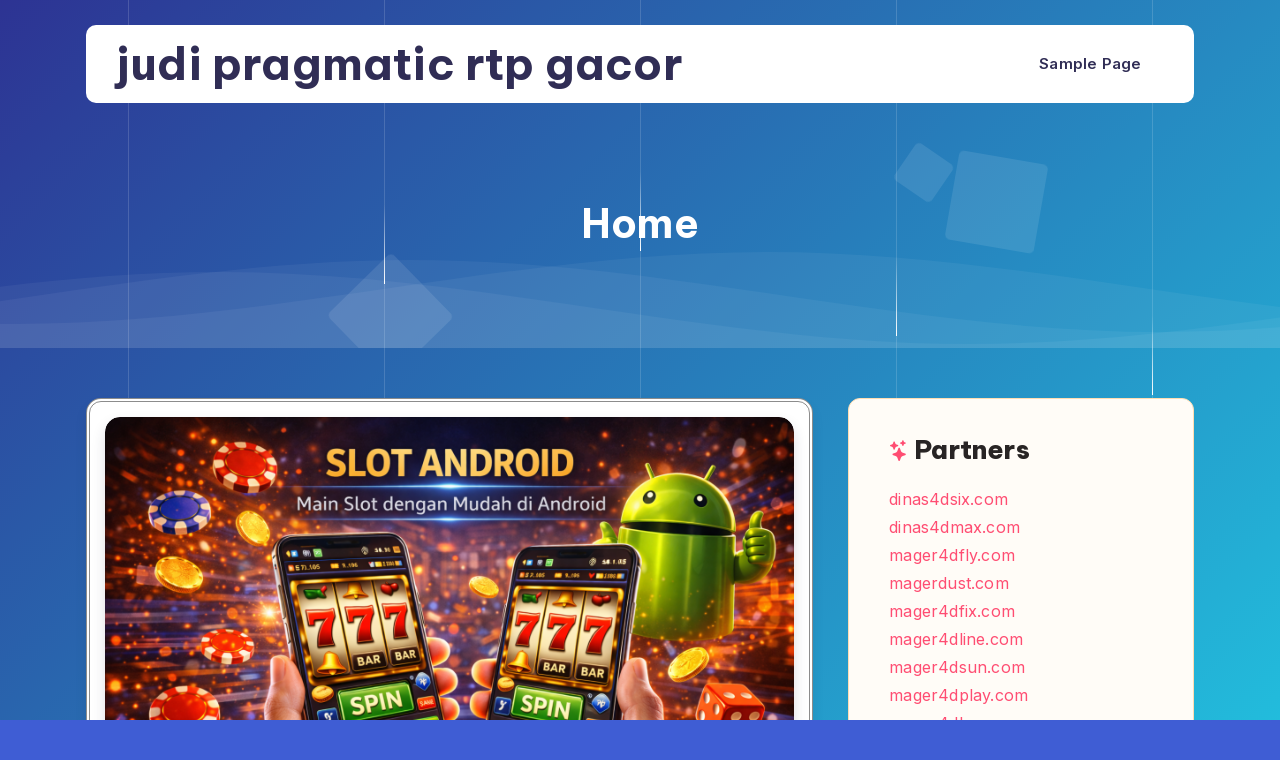

--- FILE ---
content_type: text/html; charset=UTF-8
request_url: https://magerdust.com/?content=casino&provider=ion
body_size: 12510
content:
<!DOCTYPE html>
<html lang="en-US">
<head>
	<meta charset="UTF-8">
	<meta name="viewport" content="width=device-width, initial-scale=1">
	<link rel="profile" href="https://gmpg.org/xfn/11">
	<meta name='robots' content='index, follow, max-image-preview:large, max-snippet:-1, max-video-preview:-1' />

	<!-- This site is optimized with the Yoast SEO plugin v24.9 - https://yoast.com/wordpress/plugins/seo/ -->
	<title>judi pragmatic rtp gacor -</title>
	<link rel="canonical" href="https://magerdust.com/" />
	<link rel="next" href="https://magerdust.com/page/2/" />
	<meta property="og:locale" content="en_US" />
	<meta property="og:type" content="website" />
	<meta property="og:title" content="judi pragmatic rtp gacor" />
	<meta property="og:url" content="https://magerdust.com/" />
	<meta property="og:site_name" content="judi pragmatic rtp gacor" />
	<meta name="twitter:card" content="summary_large_image" />
	<script type="application/ld+json" class="yoast-schema-graph">{"@context":"https://schema.org","@graph":[{"@type":"CollectionPage","@id":"https://magerdust.com/","url":"https://magerdust.com/","name":"judi pragmatic rtp gacor -","isPartOf":{"@id":"https://magerdust.com/#website"},"breadcrumb":{"@id":"https://magerdust.com/#breadcrumb"},"inLanguage":"en-US"},{"@type":"BreadcrumbList","@id":"https://magerdust.com/#breadcrumb","itemListElement":[{"@type":"ListItem","position":1,"name":"Home"}]},{"@type":"WebSite","@id":"https://magerdust.com/#website","url":"https://magerdust.com/","name":"judi pragmatic rtp gacor","description":"","potentialAction":[{"@type":"SearchAction","target":{"@type":"EntryPoint","urlTemplate":"https://magerdust.com/?s={search_term_string}"},"query-input":{"@type":"PropertyValueSpecification","valueRequired":true,"valueName":"search_term_string"}}],"inLanguage":"en-US"}]}</script>
	<!-- / Yoast SEO plugin. -->


<link rel='dns-prefetch' href='//fonts.googleapis.com' />
<link rel="alternate" type="application/rss+xml" title="judi pragmatic rtp gacor &raquo; Feed" href="https://magerdust.com/feed/" />
<link rel="alternate" type="application/rss+xml" title="judi pragmatic rtp gacor &raquo; Comments Feed" href="https://magerdust.com/comments/feed/" />
<style id='wp-img-auto-sizes-contain-inline-css' type='text/css'>
img:is([sizes=auto i],[sizes^="auto," i]){contain-intrinsic-size:3000px 1500px}
/*# sourceURL=wp-img-auto-sizes-contain-inline-css */
</style>
<style id='wp-emoji-styles-inline-css' type='text/css'>

	img.wp-smiley, img.emoji {
		display: inline !important;
		border: none !important;
		box-shadow: none !important;
		height: 1em !important;
		width: 1em !important;
		margin: 0 0.07em !important;
		vertical-align: -0.1em !important;
		background: none !important;
		padding: 0 !important;
	}
/*# sourceURL=wp-emoji-styles-inline-css */
</style>
<style id='wp-block-library-inline-css' type='text/css'>
:root{--wp-block-synced-color:#7a00df;--wp-block-synced-color--rgb:122,0,223;--wp-bound-block-color:var(--wp-block-synced-color);--wp-editor-canvas-background:#ddd;--wp-admin-theme-color:#007cba;--wp-admin-theme-color--rgb:0,124,186;--wp-admin-theme-color-darker-10:#006ba1;--wp-admin-theme-color-darker-10--rgb:0,107,160.5;--wp-admin-theme-color-darker-20:#005a87;--wp-admin-theme-color-darker-20--rgb:0,90,135;--wp-admin-border-width-focus:2px}@media (min-resolution:192dpi){:root{--wp-admin-border-width-focus:1.5px}}.wp-element-button{cursor:pointer}:root .has-very-light-gray-background-color{background-color:#eee}:root .has-very-dark-gray-background-color{background-color:#313131}:root .has-very-light-gray-color{color:#eee}:root .has-very-dark-gray-color{color:#313131}:root .has-vivid-green-cyan-to-vivid-cyan-blue-gradient-background{background:linear-gradient(135deg,#00d084,#0693e3)}:root .has-purple-crush-gradient-background{background:linear-gradient(135deg,#34e2e4,#4721fb 50%,#ab1dfe)}:root .has-hazy-dawn-gradient-background{background:linear-gradient(135deg,#faaca8,#dad0ec)}:root .has-subdued-olive-gradient-background{background:linear-gradient(135deg,#fafae1,#67a671)}:root .has-atomic-cream-gradient-background{background:linear-gradient(135deg,#fdd79a,#004a59)}:root .has-nightshade-gradient-background{background:linear-gradient(135deg,#330968,#31cdcf)}:root .has-midnight-gradient-background{background:linear-gradient(135deg,#020381,#2874fc)}:root{--wp--preset--font-size--normal:16px;--wp--preset--font-size--huge:42px}.has-regular-font-size{font-size:1em}.has-larger-font-size{font-size:2.625em}.has-normal-font-size{font-size:var(--wp--preset--font-size--normal)}.has-huge-font-size{font-size:var(--wp--preset--font-size--huge)}.has-text-align-center{text-align:center}.has-text-align-left{text-align:left}.has-text-align-right{text-align:right}.has-fit-text{white-space:nowrap!important}#end-resizable-editor-section{display:none}.aligncenter{clear:both}.items-justified-left{justify-content:flex-start}.items-justified-center{justify-content:center}.items-justified-right{justify-content:flex-end}.items-justified-space-between{justify-content:space-between}.screen-reader-text{border:0;clip-path:inset(50%);height:1px;margin:-1px;overflow:hidden;padding:0;position:absolute;width:1px;word-wrap:normal!important}.screen-reader-text:focus{background-color:#ddd;clip-path:none;color:#444;display:block;font-size:1em;height:auto;left:5px;line-height:normal;padding:15px 23px 14px;text-decoration:none;top:5px;width:auto;z-index:100000}html :where(.has-border-color){border-style:solid}html :where([style*=border-top-color]){border-top-style:solid}html :where([style*=border-right-color]){border-right-style:solid}html :where([style*=border-bottom-color]){border-bottom-style:solid}html :where([style*=border-left-color]){border-left-style:solid}html :where([style*=border-width]){border-style:solid}html :where([style*=border-top-width]){border-top-style:solid}html :where([style*=border-right-width]){border-right-style:solid}html :where([style*=border-bottom-width]){border-bottom-style:solid}html :where([style*=border-left-width]){border-left-style:solid}html :where(img[class*=wp-image-]){height:auto;max-width:100%}:where(figure){margin:0 0 1em}html :where(.is-position-sticky){--wp-admin--admin-bar--position-offset:var(--wp-admin--admin-bar--height,0px)}@media screen and (max-width:600px){html :where(.is-position-sticky){--wp-admin--admin-bar--position-offset:0px}}

/*# sourceURL=wp-block-library-inline-css */
</style><style id='global-styles-inline-css' type='text/css'>
:root{--wp--preset--aspect-ratio--square: 1;--wp--preset--aspect-ratio--4-3: 4/3;--wp--preset--aspect-ratio--3-4: 3/4;--wp--preset--aspect-ratio--3-2: 3/2;--wp--preset--aspect-ratio--2-3: 2/3;--wp--preset--aspect-ratio--16-9: 16/9;--wp--preset--aspect-ratio--9-16: 9/16;--wp--preset--color--black: #000000;--wp--preset--color--cyan-bluish-gray: #abb8c3;--wp--preset--color--white: #ffffff;--wp--preset--color--pale-pink: #f78da7;--wp--preset--color--vivid-red: #cf2e2e;--wp--preset--color--luminous-vivid-orange: #ff6900;--wp--preset--color--luminous-vivid-amber: #fcb900;--wp--preset--color--light-green-cyan: #7bdcb5;--wp--preset--color--vivid-green-cyan: #00d084;--wp--preset--color--pale-cyan-blue: #8ed1fc;--wp--preset--color--vivid-cyan-blue: #0693e3;--wp--preset--color--vivid-purple: #9b51e0;--wp--preset--gradient--vivid-cyan-blue-to-vivid-purple: linear-gradient(135deg,rgb(6,147,227) 0%,rgb(155,81,224) 100%);--wp--preset--gradient--light-green-cyan-to-vivid-green-cyan: linear-gradient(135deg,rgb(122,220,180) 0%,rgb(0,208,130) 100%);--wp--preset--gradient--luminous-vivid-amber-to-luminous-vivid-orange: linear-gradient(135deg,rgb(252,185,0) 0%,rgb(255,105,0) 100%);--wp--preset--gradient--luminous-vivid-orange-to-vivid-red: linear-gradient(135deg,rgb(255,105,0) 0%,rgb(207,46,46) 100%);--wp--preset--gradient--very-light-gray-to-cyan-bluish-gray: linear-gradient(135deg,rgb(238,238,238) 0%,rgb(169,184,195) 100%);--wp--preset--gradient--cool-to-warm-spectrum: linear-gradient(135deg,rgb(74,234,220) 0%,rgb(151,120,209) 20%,rgb(207,42,186) 40%,rgb(238,44,130) 60%,rgb(251,105,98) 80%,rgb(254,248,76) 100%);--wp--preset--gradient--blush-light-purple: linear-gradient(135deg,rgb(255,206,236) 0%,rgb(152,150,240) 100%);--wp--preset--gradient--blush-bordeaux: linear-gradient(135deg,rgb(254,205,165) 0%,rgb(254,45,45) 50%,rgb(107,0,62) 100%);--wp--preset--gradient--luminous-dusk: linear-gradient(135deg,rgb(255,203,112) 0%,rgb(199,81,192) 50%,rgb(65,88,208) 100%);--wp--preset--gradient--pale-ocean: linear-gradient(135deg,rgb(255,245,203) 0%,rgb(182,227,212) 50%,rgb(51,167,181) 100%);--wp--preset--gradient--electric-grass: linear-gradient(135deg,rgb(202,248,128) 0%,rgb(113,206,126) 100%);--wp--preset--gradient--midnight: linear-gradient(135deg,rgb(2,3,129) 0%,rgb(40,116,252) 100%);--wp--preset--font-size--small: 13px;--wp--preset--font-size--medium: 20px;--wp--preset--font-size--large: 36px;--wp--preset--font-size--x-large: 42px;--wp--preset--spacing--20: 0.44rem;--wp--preset--spacing--30: 0.67rem;--wp--preset--spacing--40: 1rem;--wp--preset--spacing--50: 1.5rem;--wp--preset--spacing--60: 2.25rem;--wp--preset--spacing--70: 3.38rem;--wp--preset--spacing--80: 5.06rem;--wp--preset--shadow--natural: 6px 6px 9px rgba(0, 0, 0, 0.2);--wp--preset--shadow--deep: 12px 12px 50px rgba(0, 0, 0, 0.4);--wp--preset--shadow--sharp: 6px 6px 0px rgba(0, 0, 0, 0.2);--wp--preset--shadow--outlined: 6px 6px 0px -3px rgb(255, 255, 255), 6px 6px rgb(0, 0, 0);--wp--preset--shadow--crisp: 6px 6px 0px rgb(0, 0, 0);}:where(.is-layout-flex){gap: 0.5em;}:where(.is-layout-grid){gap: 0.5em;}body .is-layout-flex{display: flex;}.is-layout-flex{flex-wrap: wrap;align-items: center;}.is-layout-flex > :is(*, div){margin: 0;}body .is-layout-grid{display: grid;}.is-layout-grid > :is(*, div){margin: 0;}:where(.wp-block-columns.is-layout-flex){gap: 2em;}:where(.wp-block-columns.is-layout-grid){gap: 2em;}:where(.wp-block-post-template.is-layout-flex){gap: 1.25em;}:where(.wp-block-post-template.is-layout-grid){gap: 1.25em;}.has-black-color{color: var(--wp--preset--color--black) !important;}.has-cyan-bluish-gray-color{color: var(--wp--preset--color--cyan-bluish-gray) !important;}.has-white-color{color: var(--wp--preset--color--white) !important;}.has-pale-pink-color{color: var(--wp--preset--color--pale-pink) !important;}.has-vivid-red-color{color: var(--wp--preset--color--vivid-red) !important;}.has-luminous-vivid-orange-color{color: var(--wp--preset--color--luminous-vivid-orange) !important;}.has-luminous-vivid-amber-color{color: var(--wp--preset--color--luminous-vivid-amber) !important;}.has-light-green-cyan-color{color: var(--wp--preset--color--light-green-cyan) !important;}.has-vivid-green-cyan-color{color: var(--wp--preset--color--vivid-green-cyan) !important;}.has-pale-cyan-blue-color{color: var(--wp--preset--color--pale-cyan-blue) !important;}.has-vivid-cyan-blue-color{color: var(--wp--preset--color--vivid-cyan-blue) !important;}.has-vivid-purple-color{color: var(--wp--preset--color--vivid-purple) !important;}.has-black-background-color{background-color: var(--wp--preset--color--black) !important;}.has-cyan-bluish-gray-background-color{background-color: var(--wp--preset--color--cyan-bluish-gray) !important;}.has-white-background-color{background-color: var(--wp--preset--color--white) !important;}.has-pale-pink-background-color{background-color: var(--wp--preset--color--pale-pink) !important;}.has-vivid-red-background-color{background-color: var(--wp--preset--color--vivid-red) !important;}.has-luminous-vivid-orange-background-color{background-color: var(--wp--preset--color--luminous-vivid-orange) !important;}.has-luminous-vivid-amber-background-color{background-color: var(--wp--preset--color--luminous-vivid-amber) !important;}.has-light-green-cyan-background-color{background-color: var(--wp--preset--color--light-green-cyan) !important;}.has-vivid-green-cyan-background-color{background-color: var(--wp--preset--color--vivid-green-cyan) !important;}.has-pale-cyan-blue-background-color{background-color: var(--wp--preset--color--pale-cyan-blue) !important;}.has-vivid-cyan-blue-background-color{background-color: var(--wp--preset--color--vivid-cyan-blue) !important;}.has-vivid-purple-background-color{background-color: var(--wp--preset--color--vivid-purple) !important;}.has-black-border-color{border-color: var(--wp--preset--color--black) !important;}.has-cyan-bluish-gray-border-color{border-color: var(--wp--preset--color--cyan-bluish-gray) !important;}.has-white-border-color{border-color: var(--wp--preset--color--white) !important;}.has-pale-pink-border-color{border-color: var(--wp--preset--color--pale-pink) !important;}.has-vivid-red-border-color{border-color: var(--wp--preset--color--vivid-red) !important;}.has-luminous-vivid-orange-border-color{border-color: var(--wp--preset--color--luminous-vivid-orange) !important;}.has-luminous-vivid-amber-border-color{border-color: var(--wp--preset--color--luminous-vivid-amber) !important;}.has-light-green-cyan-border-color{border-color: var(--wp--preset--color--light-green-cyan) !important;}.has-vivid-green-cyan-border-color{border-color: var(--wp--preset--color--vivid-green-cyan) !important;}.has-pale-cyan-blue-border-color{border-color: var(--wp--preset--color--pale-cyan-blue) !important;}.has-vivid-cyan-blue-border-color{border-color: var(--wp--preset--color--vivid-cyan-blue) !important;}.has-vivid-purple-border-color{border-color: var(--wp--preset--color--vivid-purple) !important;}.has-vivid-cyan-blue-to-vivid-purple-gradient-background{background: var(--wp--preset--gradient--vivid-cyan-blue-to-vivid-purple) !important;}.has-light-green-cyan-to-vivid-green-cyan-gradient-background{background: var(--wp--preset--gradient--light-green-cyan-to-vivid-green-cyan) !important;}.has-luminous-vivid-amber-to-luminous-vivid-orange-gradient-background{background: var(--wp--preset--gradient--luminous-vivid-amber-to-luminous-vivid-orange) !important;}.has-luminous-vivid-orange-to-vivid-red-gradient-background{background: var(--wp--preset--gradient--luminous-vivid-orange-to-vivid-red) !important;}.has-very-light-gray-to-cyan-bluish-gray-gradient-background{background: var(--wp--preset--gradient--very-light-gray-to-cyan-bluish-gray) !important;}.has-cool-to-warm-spectrum-gradient-background{background: var(--wp--preset--gradient--cool-to-warm-spectrum) !important;}.has-blush-light-purple-gradient-background{background: var(--wp--preset--gradient--blush-light-purple) !important;}.has-blush-bordeaux-gradient-background{background: var(--wp--preset--gradient--blush-bordeaux) !important;}.has-luminous-dusk-gradient-background{background: var(--wp--preset--gradient--luminous-dusk) !important;}.has-pale-ocean-gradient-background{background: var(--wp--preset--gradient--pale-ocean) !important;}.has-electric-grass-gradient-background{background: var(--wp--preset--gradient--electric-grass) !important;}.has-midnight-gradient-background{background: var(--wp--preset--gradient--midnight) !important;}.has-small-font-size{font-size: var(--wp--preset--font-size--small) !important;}.has-medium-font-size{font-size: var(--wp--preset--font-size--medium) !important;}.has-large-font-size{font-size: var(--wp--preset--font-size--large) !important;}.has-x-large-font-size{font-size: var(--wp--preset--font-size--x-large) !important;}
/*# sourceURL=global-styles-inline-css */
</style>

<style id='classic-theme-styles-inline-css' type='text/css'>
/*! This file is auto-generated */
.wp-block-button__link{color:#fff;background-color:#32373c;border-radius:9999px;box-shadow:none;text-decoration:none;padding:calc(.667em + 2px) calc(1.333em + 2px);font-size:1.125em}.wp-block-file__button{background:#32373c;color:#fff;text-decoration:none}
/*# sourceURL=/wp-includes/css/classic-themes.min.css */
</style>
<link rel='stylesheet' id='blogone-fonts-css' href='//fonts.googleapis.com/css?family=Inter%3A100%2C200%2C300%2C400%2C500%2C600%2C700%2C800%2C900%2Citalic&#038;subset=latin&#038;ver=1.0.1' type='text/css' media='all' />
<link rel='stylesheet' id='bootstrap-min-css' href='https://magerdust.com/wp-content/themes/blogone/css/bootstrap.min.css?ver=6.9' type='text/css' media='all' />
<link rel='stylesheet' id='animate-min-css' href='https://magerdust.com/wp-content/themes/blogone/css/animate.min.css?ver=6.9' type='text/css' media='all' />
<link rel='stylesheet' id='blogone-main-css' href='https://magerdust.com/wp-content/themes/blogone/css/main.css?ver=6.9' type='text/css' media='all' />
<link rel='stylesheet' id='blogone-responsive-css' href='https://magerdust.com/wp-content/themes/blogone/css/responsive.css?ver=6.9' type='text/css' media='all' />
<link rel='stylesheet' id='blogone-widget-css' href='https://magerdust.com/wp-content/themes/blogone/css/widget.css?ver=6.9' type='text/css' media='all' />
<link rel='stylesheet' id='animation-css' href='https://magerdust.com/wp-content/themes/blogone/css/animation.css?ver=6.9' type='text/css' media='all' />
<link rel='stylesheet' id='owl-carousel-min-css' href='https://magerdust.com/wp-content/themes/blogone/css/owl.carousel.min.css?ver=6.9' type='text/css' media='all' />
<link rel='stylesheet' id='fontawesome-min-css' href='https://magerdust.com/wp-content/themes/blogone/css/all.min.css?ver=6.9' type='text/css' media='all' />
<link rel='stylesheet' id='bootstrap-icons-css' href='https://magerdust.com/wp-content/themes/blogone/css/bootstrap-icons/font/bootstrap-icons.css?ver=6.9' type='text/css' media='all' />
<link rel='stylesheet' id='blogone-style-css' href='https://magerdust.com/wp-content/themes/bloggly/style.css?ver=6.9' type='text/css' media='all' />
<style id='blogone-style-inline-css' type='text/css'>
:root{--bs-body-bg-color:ffffff;--bs-primary:#ffb14f;--bs-primary-r:255;--bs-primary-g:177;--bs-primary-b:79;--bs-primary-lite:#fff7ed;--bs-primary-lite2:#ffefdb;--bs-heading:#302d55;--bs-text:#4b505a;--breadcrumb-bg-image:url();--breadcrumb-bg-attachment:scroll;--breadcrumb-bg-repeat:no-repeat;--breadcrumb-bg-position:center;--breadcrumb-bg-size:cover;--footer-bg-image:url("");--footer-bg-attachment:scroll;--footer-bg-repeat:no-repeat;--footer-bg-position:center;--footer-bg-size:cover;--footer-bg-overlay-primary:rgb(255 177 79 / 89%);}
/*# sourceURL=blogone-style-inline-css */
</style>
<style id='akismet-widget-style-inline-css' type='text/css'>

			.a-stats {
				--akismet-color-mid-green: #357b49;
				--akismet-color-white: #fff;
				--akismet-color-light-grey: #f6f7f7;

				max-width: 350px;
				width: auto;
			}

			.a-stats * {
				all: unset;
				box-sizing: border-box;
			}

			.a-stats strong {
				font-weight: 600;
			}

			.a-stats a.a-stats__link,
			.a-stats a.a-stats__link:visited,
			.a-stats a.a-stats__link:active {
				background: var(--akismet-color-mid-green);
				border: none;
				box-shadow: none;
				border-radius: 8px;
				color: var(--akismet-color-white);
				cursor: pointer;
				display: block;
				font-family: -apple-system, BlinkMacSystemFont, 'Segoe UI', 'Roboto', 'Oxygen-Sans', 'Ubuntu', 'Cantarell', 'Helvetica Neue', sans-serif;
				font-weight: 500;
				padding: 12px;
				text-align: center;
				text-decoration: none;
				transition: all 0.2s ease;
			}

			/* Extra specificity to deal with TwentyTwentyOne focus style */
			.widget .a-stats a.a-stats__link:focus {
				background: var(--akismet-color-mid-green);
				color: var(--akismet-color-white);
				text-decoration: none;
			}

			.a-stats a.a-stats__link:hover {
				filter: brightness(110%);
				box-shadow: 0 4px 12px rgba(0, 0, 0, 0.06), 0 0 2px rgba(0, 0, 0, 0.16);
			}

			.a-stats .count {
				color: var(--akismet-color-white);
				display: block;
				font-size: 1.5em;
				line-height: 1.4;
				padding: 0 13px;
				white-space: nowrap;
			}
		
/*# sourceURL=akismet-widget-style-inline-css */
</style>
<link rel='stylesheet' id='bloggly-style-css' href='https://magerdust.com/wp-content/themes/bloggly/style.css?ver=6.9' type='text/css' media='all' />
<script type="text/javascript" src="https://magerdust.com/wp-includes/js/jquery/jquery.min.js?ver=3.7.1" id="jquery-core-js"></script>
<script type="text/javascript" src="https://magerdust.com/wp-includes/js/jquery/jquery-migrate.min.js?ver=3.4.1" id="jquery-migrate-js"></script>
<link rel="https://api.w.org/" href="https://magerdust.com/wp-json/" /><link rel="EditURI" type="application/rsd+xml" title="RSD" href="https://magerdust.com/xmlrpc.php?rsd" />
<meta name="generator" content="WordPress 6.9" />
</head>
<body class="home blog wp-embed-responsive wp-theme-blogone wp-child-theme-bloggly bloggly-theme lite_primary_bg">
	  	<a class="skip-link screen-reader-text" href="#content">Skip to content</a>

  	
	<div class="bs-page_wrapper">

		
		<header class="bs-header_wrapper">
	
	
	<div class="bs-navigation_wrapper is_sticky">
		<div class="container">
			<div class="navbar navbar-expand-lg bs-navbar_wraper">				

				        <div class="bs-logo "><h1 class="site-title"><a href="https://magerdust.com/" rel="home">judi pragmatic rtp gacor</a></h1></div>
        
				<div class="bs-primary-menu">
	<button type="button" class="btn navbar-toggler">
		<i class="fa fa-align-left"></i>
	</button>
	<div class="nav-menu">
		<nav class="nav navbar-nav main-menu">
			        <ul class="primary-menu-list">
            <li class="page_item page-item-2"><a href="https://magerdust.com/sample-page/">Sample Page</a></li>
        </ul>
        		</nav>
		<button type="button" class="btn navbar-close"><i class="fa fa-times"></i></button>
	</div>
</div>			</div>
		</div>
	</div>

	
	<div class="body-overlay"></div>
</header>
		<div id="content" class="content">	<section class="breadcrumb-area ">
		<div class="container">
			<div class="row">
				<div class="col-lg-12">
					<div class="breadcrumb-content">
													<div class="breadcrumb-heading">
								        <h2>
            Home        </h2>
        							</div>
						
											</div>
				</div>
			</div>
		</div>
					<div class="bs-bubbles">
				<div class="bs-bubble"></div>
				<div class="bs-bubble"></div>
				<div class="bs-bubble"></div>
				<div class="bs-bubble"></div>
				<div class="bs-bubble"></div>
				<div class="bs-bubble"></div>
				<div class="bs-bubble"></div>
				<div class="bs-bubble"></div>
				<div class="bs-bubble"></div>
				<div class="bs-bubble"></div>
			</div>
					<svg class="bs-waves bs-waves-bread" xmlns="http://www.w3.org/2000/svg" xmlns:xlink="http://www.w3.org/1999/xlink" viewBox="0 24 150 28" preserveAspectRatio="none" shape-rendering="auto"> <defs> <path id="gentle-wave" d="M-160 44c30 0 58-18 88-18s 58 18 88 18 58-18 88-18 58 18 88 18 v44h-352z"></path> </defs> <g class="bs-parallax"> <use xlink:href="#gentle-wave" x="48" y="2" fill-opacity="0.05"></use> <use xlink:href="#gentle-wave" x="48" y="4" fill-opacity="0.05"></use> <use xlink:href="#gentle-wave" x="48" y="7" fill-opacity="0.05"></use> </g> </svg>
			</section>
	<section class="bs-section bs-blog_section">
	<div class="container">
		<div class="row bs-g-5">
			<div class="col-xl-8 col-lg-8 col-md-12 col-12">
				<div id="post-226" class="blog-post-item post-grid-layout post-226 post type-post status-publish format-standard has-post-thumbnail hentry category-situs-gacor category-slot-gacor category-slot-indonesia category-slot-online category-slot-online-gacor-indonesia category-slot-receh-cuan">

	
				
				<div class="blog-thumb blog-thumb-hover">
			<a href="https://magerdust.com/slot-android-sebagai-solusi-praktis-bagi-pemain-modern/">
				<img width="780" height="520" src="https://magerdust.com/wp-content/uploads/2026/01/ChatGPT-Image-Jan-14-2026-12_48_25-PM-780x520.png" class="thumbnail-blog wp-post-image" alt="slot android 2026" decoding="async" fetchpriority="high" srcset="https://magerdust.com/wp-content/uploads/2026/01/ChatGPT-Image-Jan-14-2026-12_48_25-PM-780x520.png 780w, https://magerdust.com/wp-content/uploads/2026/01/ChatGPT-Image-Jan-14-2026-12_48_25-PM-300x200.png 300w, https://magerdust.com/wp-content/uploads/2026/01/ChatGPT-Image-Jan-14-2026-12_48_25-PM-1024x683.png 1024w, https://magerdust.com/wp-content/uploads/2026/01/ChatGPT-Image-Jan-14-2026-12_48_25-PM-768x512.png 768w, https://magerdust.com/wp-content/uploads/2026/01/ChatGPT-Image-Jan-14-2026-12_48_25-PM.png 1536w" sizes="(max-width: 780px) 100vw, 780px" />			</a>
			<img width="780" height="520" src="https://magerdust.com/wp-content/uploads/2026/01/ChatGPT-Image-Jan-14-2026-12_48_25-PM-780x520.png" class="thumbnail-blog wp-post-image" alt="slot android 2026" decoding="async" srcset="https://magerdust.com/wp-content/uploads/2026/01/ChatGPT-Image-Jan-14-2026-12_48_25-PM-780x520.png 780w, https://magerdust.com/wp-content/uploads/2026/01/ChatGPT-Image-Jan-14-2026-12_48_25-PM-300x200.png 300w, https://magerdust.com/wp-content/uploads/2026/01/ChatGPT-Image-Jan-14-2026-12_48_25-PM-1024x683.png 1024w, https://magerdust.com/wp-content/uploads/2026/01/ChatGPT-Image-Jan-14-2026-12_48_25-PM-768x512.png 768w, https://magerdust.com/wp-content/uploads/2026/01/ChatGPT-Image-Jan-14-2026-12_48_25-PM.png 1536w" sizes="(max-width: 780px) 100vw, 780px" />		</div>
		
	
	
	<div class="blog_content">
		<div class="bs-blog-category">
	<a href="https://magerdust.com/category/situs-gacor/" rel="category tag">situs gacor</a> <a href="https://magerdust.com/category/slot-gacor/" rel="category tag">slot gacor</a> <a href="https://magerdust.com/category/slot-indonesia/" rel="category tag">slot indonesia</a> <a href="https://magerdust.com/category/slot-online/" rel="category tag">slot online</a> <a href="https://magerdust.com/category/slot-online-gacor-indonesia/" rel="category tag">slot online gacor indonesia</a> <a href="https://magerdust.com/category/slot-receh-cuan/" rel="category tag">Slot receh cuan</a></div>

<h4 class="title">
	
    <a href="https://magerdust.com/slot-android-sebagai-solusi-praktis-bagi-pemain-modern/" title="Slot Android sebagai Solusi Praktis bagi Pemain Modern" rel="bookmark">
        Slot Android sebagai Solusi Praktis bagi Pemain Modern    </a>

    </h4>

<div class="bs-blog_meta">
	<span class="bs-date blog_meta-title">
		<i class="fas fa-calendar-alt"></i>
		<a href="https://magerdust.com/2026/01/14/">January 14, 2026</a>
	</span>
	<span class="bs-time blog_meta-title">
		<i class="fas fa-comment"></i>
		<a href="https://magerdust.com/slot-android-sebagai-solusi-praktis-bagi-pemain-modern/#respond"><time>0 Comments</time></a>	</span>
</div>
<div class="entry-content">
	<p>Slot Android Perkembangan perangkat seluler berbasis Android membawa perubahan signifikan dalam dunia hiburan digital. Slot Android menjadi salah satu bentuk adaptasi permainan slot yang dirancang agar dapat diakses dengan mudah melalui perangkat seluler. Dengan sistem yang semakin canggih, pemain kini dapat menikmati permainan kapan saja tanpa harus bergantung pada perangkat &#8230; </p>
<div><a class="more-link bs-book_btn" href="https://magerdust.com/slot-android-sebagai-solusi-praktis-bagi-pemain-modern/">Read More</a></div>
</div>

	</div>		
</div><!-- #post-226 -->
<div id="post-219" class="blog-post-item post-grid-layout post-219 post type-post status-publish format-standard has-post-thumbnail hentry category-judi category-pola-gacor category-situs-gacor category-situs-gacor-indonesia category-slot-gacor category-slot-indonesia category-slot-online-gacor-indonesia category-slot-receh-cuan">

	
				
				<div class="blog-thumb blog-thumb-hover">
			<a href="https://magerdust.com/slot-transparan/">
				<img width="780" height="520" src="https://magerdust.com/wp-content/uploads/2026/01/ChatGPT-Image-Jan-7-2026-07_03_48-PM-780x520.png" class="thumbnail-blog wp-post-image" alt="slot transparan 2026" decoding="async" srcset="https://magerdust.com/wp-content/uploads/2026/01/ChatGPT-Image-Jan-7-2026-07_03_48-PM-780x520.png 780w, https://magerdust.com/wp-content/uploads/2026/01/ChatGPT-Image-Jan-7-2026-07_03_48-PM-300x200.png 300w, https://magerdust.com/wp-content/uploads/2026/01/ChatGPT-Image-Jan-7-2026-07_03_48-PM-1024x683.png 1024w, https://magerdust.com/wp-content/uploads/2026/01/ChatGPT-Image-Jan-7-2026-07_03_48-PM-768x512.png 768w, https://magerdust.com/wp-content/uploads/2026/01/ChatGPT-Image-Jan-7-2026-07_03_48-PM.png 1536w" sizes="(max-width: 780px) 100vw, 780px" />			</a>
			<img width="780" height="520" src="https://magerdust.com/wp-content/uploads/2026/01/ChatGPT-Image-Jan-7-2026-07_03_48-PM-780x520.png" class="thumbnail-blog wp-post-image" alt="slot transparan 2026" decoding="async" loading="lazy" srcset="https://magerdust.com/wp-content/uploads/2026/01/ChatGPT-Image-Jan-7-2026-07_03_48-PM-780x520.png 780w, https://magerdust.com/wp-content/uploads/2026/01/ChatGPT-Image-Jan-7-2026-07_03_48-PM-300x200.png 300w, https://magerdust.com/wp-content/uploads/2026/01/ChatGPT-Image-Jan-7-2026-07_03_48-PM-1024x683.png 1024w, https://magerdust.com/wp-content/uploads/2026/01/ChatGPT-Image-Jan-7-2026-07_03_48-PM-768x512.png 768w, https://magerdust.com/wp-content/uploads/2026/01/ChatGPT-Image-Jan-7-2026-07_03_48-PM.png 1536w" sizes="auto, (max-width: 780px) 100vw, 780px" />		</div>
		
	
	
	<div class="blog_content">
		<div class="bs-blog-category">
	<a href="https://magerdust.com/category/judi/" rel="category tag">judi</a> <a href="https://magerdust.com/category/pola-gacor/" rel="category tag">pola gacor</a> <a href="https://magerdust.com/category/situs-gacor/" rel="category tag">situs gacor</a> <a href="https://magerdust.com/category/situs-gacor-indonesia/" rel="category tag">situs gacor indonesia</a> <a href="https://magerdust.com/category/slot-gacor/" rel="category tag">slot gacor</a> <a href="https://magerdust.com/category/slot-indonesia/" rel="category tag">slot indonesia</a> <a href="https://magerdust.com/category/slot-online-gacor-indonesia/" rel="category tag">slot online gacor indonesia</a> <a href="https://magerdust.com/category/slot-receh-cuan/" rel="category tag">Slot receh cuan</a></div>

<h4 class="title">
	
    <a href="https://magerdust.com/slot-transparan/" title="slot transparan" rel="bookmark">
        slot transparan    </a>

    </h4>

<div class="bs-blog_meta">
	<span class="bs-date blog_meta-title">
		<i class="fas fa-calendar-alt"></i>
		<a href="https://magerdust.com/2026/01/07/">January 7, 2026</a>
	</span>
	<span class="bs-time blog_meta-title">
		<i class="fas fa-comment"></i>
		<a href="https://magerdust.com/slot-transparan/#respond"><time>0 Comments</time></a>	</span>
</div>
<div class="entry-content">
	<p>Makna Transparansi dalam Permainan Digital Transparansi menjadi salah satu nilai utama dalam perkembangan permainan digital modern. Pengguna tidak hanya menginginkan hiburan, tetapi juga pemahaman yang jelas tentang bagaimana sistem bekerja. Slot transparan hadir sebagai konsep yang menekankan keterbukaan proses, kejelasan alur permainan, serta konsistensi mekanisme yang dapat dipahami secara logis &#8230; </p>
<div><a class="more-link bs-book_btn" href="https://magerdust.com/slot-transparan/">Read More</a></div>
</div>

	</div>		
</div><!-- #post-219 -->
<div id="post-213" class="blog-post-item post-grid-layout post-213 post type-post status-publish format-standard has-post-thumbnail hentry category-situs-gacor category-situs-gacor-indonesia category-slot-gacor category-slot-indonesia category-slot-online category-slot-online-gacor-indonesia">

	
				
				<div class="blog-thumb blog-thumb-hover">
			<a href="https://magerdust.com/slot-online-peluang-tinggi/">
				<img width="780" height="520" src="https://magerdust.com/wp-content/uploads/2025/12/ChatGPT-Image-Dec-30-2025-06_27_29-PM-780x520.png" class="thumbnail-blog wp-post-image" alt="slot online peluang tinggi 2025" decoding="async" loading="lazy" srcset="https://magerdust.com/wp-content/uploads/2025/12/ChatGPT-Image-Dec-30-2025-06_27_29-PM-780x520.png 780w, https://magerdust.com/wp-content/uploads/2025/12/ChatGPT-Image-Dec-30-2025-06_27_29-PM-300x200.png 300w, https://magerdust.com/wp-content/uploads/2025/12/ChatGPT-Image-Dec-30-2025-06_27_29-PM-1024x683.png 1024w, https://magerdust.com/wp-content/uploads/2025/12/ChatGPT-Image-Dec-30-2025-06_27_29-PM-768x512.png 768w, https://magerdust.com/wp-content/uploads/2025/12/ChatGPT-Image-Dec-30-2025-06_27_29-PM.png 1536w" sizes="auto, (max-width: 780px) 100vw, 780px" />			</a>
			<img width="780" height="520" src="https://magerdust.com/wp-content/uploads/2025/12/ChatGPT-Image-Dec-30-2025-06_27_29-PM-780x520.png" class="thumbnail-blog wp-post-image" alt="slot online peluang tinggi 2025" decoding="async" loading="lazy" srcset="https://magerdust.com/wp-content/uploads/2025/12/ChatGPT-Image-Dec-30-2025-06_27_29-PM-780x520.png 780w, https://magerdust.com/wp-content/uploads/2025/12/ChatGPT-Image-Dec-30-2025-06_27_29-PM-300x200.png 300w, https://magerdust.com/wp-content/uploads/2025/12/ChatGPT-Image-Dec-30-2025-06_27_29-PM-1024x683.png 1024w, https://magerdust.com/wp-content/uploads/2025/12/ChatGPT-Image-Dec-30-2025-06_27_29-PM-768x512.png 768w, https://magerdust.com/wp-content/uploads/2025/12/ChatGPT-Image-Dec-30-2025-06_27_29-PM.png 1536w" sizes="auto, (max-width: 780px) 100vw, 780px" />		</div>
		
	
	
	<div class="blog_content">
		<div class="bs-blog-category">
	<a href="https://magerdust.com/category/situs-gacor/" rel="category tag">situs gacor</a> <a href="https://magerdust.com/category/situs-gacor-indonesia/" rel="category tag">situs gacor indonesia</a> <a href="https://magerdust.com/category/slot-gacor/" rel="category tag">slot gacor</a> <a href="https://magerdust.com/category/slot-indonesia/" rel="category tag">slot indonesia</a> <a href="https://magerdust.com/category/slot-online/" rel="category tag">slot online</a> <a href="https://magerdust.com/category/slot-online-gacor-indonesia/" rel="category tag">slot online gacor indonesia</a></div>

<h4 class="title">
	
    <a href="https://magerdust.com/slot-online-peluang-tinggi/" title="slot online peluang tinggi" rel="bookmark">
        slot online peluang tinggi    </a>

    </h4>

<div class="bs-blog_meta">
	<span class="bs-date blog_meta-title">
		<i class="fas fa-calendar-alt"></i>
		<a href="https://magerdust.com/2025/12/31/">December 31, 2025</a>
	</span>
	<span class="bs-time blog_meta-title">
		<i class="fas fa-comment"></i>
		<a href="https://magerdust.com/slot-online-peluang-tinggi/#respond"><time>0 Comments</time></a>	</span>
</div>
<div class="entry-content">
	<p>Permainan slot online dikenal sebagai hiburan digital yang menawarkan pengalaman bermain sederhana namun menarik. Di antara berbagai istilah yang sering digunakan pemain, slot online peluang tinggi merujuk pada jenis permainan yang dinilai memiliki kesempatan menang lebih terbuka dan ritme permainan yang terasa aktif. Konsep ini banyak diminati oleh pemain yang &#8230; </p>
<div><a class="more-link bs-book_btn" href="https://magerdust.com/slot-online-peluang-tinggi/">Read More</a></div>
</div>

	</div>		
</div><!-- #post-213 -->
<div id="post-204" class="blog-post-item post-grid-layout post-204 post type-post status-publish format-standard has-post-thumbnail hentry category-dana category-depo-qris category-judi category-situs-gacor category-situs-gacor-indonesia category-slot-gacor category-slot-indonesia category-slot-online category-slot-online-gacor-indonesia">

	
				
				<div class="blog-thumb blog-thumb-hover">
			<a href="https://magerdust.com/slot-keberuntungan-kemenangan-seru/">
				<img width="780" height="520" src="https://magerdust.com/wp-content/uploads/2025/12/ChatGPT-Image-Dec-24-2025-02_20_07-AM-780x520.png" class="thumbnail-blog wp-post-image" alt="Slot Keberuntungan Kemenangan Seru 2025" decoding="async" loading="lazy" srcset="https://magerdust.com/wp-content/uploads/2025/12/ChatGPT-Image-Dec-24-2025-02_20_07-AM-780x520.png 780w, https://magerdust.com/wp-content/uploads/2025/12/ChatGPT-Image-Dec-24-2025-02_20_07-AM-300x200.png 300w, https://magerdust.com/wp-content/uploads/2025/12/ChatGPT-Image-Dec-24-2025-02_20_07-AM-1024x683.png 1024w, https://magerdust.com/wp-content/uploads/2025/12/ChatGPT-Image-Dec-24-2025-02_20_07-AM-768x512.png 768w, https://magerdust.com/wp-content/uploads/2025/12/ChatGPT-Image-Dec-24-2025-02_20_07-AM.png 1536w" sizes="auto, (max-width: 780px) 100vw, 780px" />			</a>
			<img width="780" height="520" src="https://magerdust.com/wp-content/uploads/2025/12/ChatGPT-Image-Dec-24-2025-02_20_07-AM-780x520.png" class="thumbnail-blog wp-post-image" alt="Slot Keberuntungan Kemenangan Seru 2025" decoding="async" loading="lazy" srcset="https://magerdust.com/wp-content/uploads/2025/12/ChatGPT-Image-Dec-24-2025-02_20_07-AM-780x520.png 780w, https://magerdust.com/wp-content/uploads/2025/12/ChatGPT-Image-Dec-24-2025-02_20_07-AM-300x200.png 300w, https://magerdust.com/wp-content/uploads/2025/12/ChatGPT-Image-Dec-24-2025-02_20_07-AM-1024x683.png 1024w, https://magerdust.com/wp-content/uploads/2025/12/ChatGPT-Image-Dec-24-2025-02_20_07-AM-768x512.png 768w, https://magerdust.com/wp-content/uploads/2025/12/ChatGPT-Image-Dec-24-2025-02_20_07-AM.png 1536w" sizes="auto, (max-width: 780px) 100vw, 780px" />		</div>
		
	
	
	<div class="blog_content">
		<div class="bs-blog-category">
	<a href="https://magerdust.com/category/dana/" rel="category tag">dana</a> <a href="https://magerdust.com/category/depo-qris/" rel="category tag">depo qris</a> <a href="https://magerdust.com/category/judi/" rel="category tag">judi</a> <a href="https://magerdust.com/category/situs-gacor/" rel="category tag">situs gacor</a> <a href="https://magerdust.com/category/situs-gacor-indonesia/" rel="category tag">situs gacor indonesia</a> <a href="https://magerdust.com/category/slot-gacor/" rel="category tag">slot gacor</a> <a href="https://magerdust.com/category/slot-indonesia/" rel="category tag">slot indonesia</a> <a href="https://magerdust.com/category/slot-online/" rel="category tag">slot online</a> <a href="https://magerdust.com/category/slot-online-gacor-indonesia/" rel="category tag">slot online gacor indonesia</a></div>

<h4 class="title">
	
    <a href="https://magerdust.com/slot-keberuntungan-kemenangan-seru/" title="Slot Keberuntungan Kemenangan Seru" rel="bookmark">
        Slot Keberuntungan Kemenangan Seru    </a>

    </h4>

<div class="bs-blog_meta">
	<span class="bs-date blog_meta-title">
		<i class="fas fa-calendar-alt"></i>
		<a href="https://magerdust.com/2025/12/23/">December 23, 2025</a>
	</span>
	<span class="bs-time blog_meta-title">
		<i class="fas fa-comment"></i>
		<a href="https://magerdust.com/slot-keberuntungan-kemenangan-seru/#respond"><time>0 Comments</time></a>	</span>
</div>
<div class="entry-content">
	<p>Slot Keberuntungan Kemenangan Seru Mesin slot adalah salah satu permainan paling populer di kasino, baik online maupun fisik. Slot bukan hanya mengandalkan keberuntungan, tetapi juga melibatkan pemilihan mesin yang tepat, strategi bermain yang bijak, dan pengelolaan anggaran yang baik. Di artikel ini, kita akan membahas bagaimana cara meraih kemenangan seru &#8230; </p>
<div><a class="more-link bs-book_btn" href="https://magerdust.com/slot-keberuntungan-kemenangan-seru/">Read More</a></div>
</div>

	</div>		
</div><!-- #post-204 -->
<div id="post-200" class="blog-post-item post-grid-layout post-200 post type-post status-publish format-standard has-post-thumbnail hentry category-dana category-depo-qris category-pola-gacor category-situs-gacor category-situs-gacor-indonesia category-slot-gacor category-slot-indonesia category-slot-online category-slot-online-gacor-indonesia">

	
				
				<div class="blog-thumb blog-thumb-hover">
			<a href="https://magerdust.com/slot-mode-gacor/">
				<img width="780" height="520" src="https://magerdust.com/wp-content/uploads/2025/12/ChatGPT-Image-Dec-17-2025-03_19_28-AM-780x520.png" class="thumbnail-blog wp-post-image" alt="Slot Mode Gacor 2025" decoding="async" loading="lazy" srcset="https://magerdust.com/wp-content/uploads/2025/12/ChatGPT-Image-Dec-17-2025-03_19_28-AM-780x520.png 780w, https://magerdust.com/wp-content/uploads/2025/12/ChatGPT-Image-Dec-17-2025-03_19_28-AM-300x200.png 300w, https://magerdust.com/wp-content/uploads/2025/12/ChatGPT-Image-Dec-17-2025-03_19_28-AM-1024x683.png 1024w, https://magerdust.com/wp-content/uploads/2025/12/ChatGPT-Image-Dec-17-2025-03_19_28-AM-768x512.png 768w, https://magerdust.com/wp-content/uploads/2025/12/ChatGPT-Image-Dec-17-2025-03_19_28-AM.png 1536w" sizes="auto, (max-width: 780px) 100vw, 780px" />			</a>
			<img width="780" height="520" src="https://magerdust.com/wp-content/uploads/2025/12/ChatGPT-Image-Dec-17-2025-03_19_28-AM-780x520.png" class="thumbnail-blog wp-post-image" alt="Slot Mode Gacor 2025" decoding="async" loading="lazy" srcset="https://magerdust.com/wp-content/uploads/2025/12/ChatGPT-Image-Dec-17-2025-03_19_28-AM-780x520.png 780w, https://magerdust.com/wp-content/uploads/2025/12/ChatGPT-Image-Dec-17-2025-03_19_28-AM-300x200.png 300w, https://magerdust.com/wp-content/uploads/2025/12/ChatGPT-Image-Dec-17-2025-03_19_28-AM-1024x683.png 1024w, https://magerdust.com/wp-content/uploads/2025/12/ChatGPT-Image-Dec-17-2025-03_19_28-AM-768x512.png 768w, https://magerdust.com/wp-content/uploads/2025/12/ChatGPT-Image-Dec-17-2025-03_19_28-AM.png 1536w" sizes="auto, (max-width: 780px) 100vw, 780px" />		</div>
		
	
	
	<div class="blog_content">
		<div class="bs-blog-category">
	<a href="https://magerdust.com/category/dana/" rel="category tag">dana</a> <a href="https://magerdust.com/category/depo-qris/" rel="category tag">depo qris</a> <a href="https://magerdust.com/category/pola-gacor/" rel="category tag">pola gacor</a> <a href="https://magerdust.com/category/situs-gacor/" rel="category tag">situs gacor</a> <a href="https://magerdust.com/category/situs-gacor-indonesia/" rel="category tag">situs gacor indonesia</a> <a href="https://magerdust.com/category/slot-gacor/" rel="category tag">slot gacor</a> <a href="https://magerdust.com/category/slot-indonesia/" rel="category tag">slot indonesia</a> <a href="https://magerdust.com/category/slot-online/" rel="category tag">slot online</a> <a href="https://magerdust.com/category/slot-online-gacor-indonesia/" rel="category tag">slot online gacor indonesia</a></div>

<h4 class="title">
	
    <a href="https://magerdust.com/slot-mode-gacor/" title="Slot Mode Gacor" rel="bookmark">
        Slot Mode Gacor    </a>

    </h4>

<div class="bs-blog_meta">
	<span class="bs-date blog_meta-title">
		<i class="fas fa-calendar-alt"></i>
		<a href="https://magerdust.com/2025/12/16/">December 16, 2025</a>
	</span>
	<span class="bs-time blog_meta-title">
		<i class="fas fa-comment"></i>
		<a href="https://magerdust.com/slot-mode-gacor/#respond"><time>0 Comments</time></a>	</span>
</div>
<div class="entry-content">
	<p>Slot Mode Gacor sebagai Persepsi Fase Permainan yang Lebih Aktif Dalam dunia permainan slot digital, pemain sering merasakan perbedaan suasana di setiap sesi bermain. Ada momen ketika permainan terasa lebih responsif, hasil lebih sering muncul, dan ritme berjalan lebih lancar. Dari pengalaman inilah istilah Slot Mode Gacor digunakan untuk menggambarkan &#8230; </p>
<div><a class="more-link bs-book_btn" href="https://magerdust.com/slot-mode-gacor/">Read More</a></div>
</div>

	</div>		
</div><!-- #post-200 -->
<div id="post-194" class="blog-post-item post-grid-layout post-194 post type-post status-publish format-standard has-post-thumbnail hentry category-slot-gacor category-slot-indonesia category-slot-online category-slot-online-gacor-indonesia category-slot-receh-cuan">

	
				
				<div class="blog-thumb blog-thumb-hover">
			<a href="https://magerdust.com/slot-pola-teruji/">
				<img width="780" height="520" src="https://magerdust.com/wp-content/uploads/2025/12/ChatGPT-Image-Dec-10-2025-12_33_29-PM-780x520.png" class="thumbnail-blog wp-post-image" alt="Slot Pola Teruji 2025" decoding="async" loading="lazy" srcset="https://magerdust.com/wp-content/uploads/2025/12/ChatGPT-Image-Dec-10-2025-12_33_29-PM-780x520.png 780w, https://magerdust.com/wp-content/uploads/2025/12/ChatGPT-Image-Dec-10-2025-12_33_29-PM-300x200.png 300w, https://magerdust.com/wp-content/uploads/2025/12/ChatGPT-Image-Dec-10-2025-12_33_29-PM-1024x683.png 1024w, https://magerdust.com/wp-content/uploads/2025/12/ChatGPT-Image-Dec-10-2025-12_33_29-PM-768x512.png 768w, https://magerdust.com/wp-content/uploads/2025/12/ChatGPT-Image-Dec-10-2025-12_33_29-PM.png 1536w" sizes="auto, (max-width: 780px) 100vw, 780px" />			</a>
			<img width="780" height="520" src="https://magerdust.com/wp-content/uploads/2025/12/ChatGPT-Image-Dec-10-2025-12_33_29-PM-780x520.png" class="thumbnail-blog wp-post-image" alt="Slot Pola Teruji 2025" decoding="async" loading="lazy" srcset="https://magerdust.com/wp-content/uploads/2025/12/ChatGPT-Image-Dec-10-2025-12_33_29-PM-780x520.png 780w, https://magerdust.com/wp-content/uploads/2025/12/ChatGPT-Image-Dec-10-2025-12_33_29-PM-300x200.png 300w, https://magerdust.com/wp-content/uploads/2025/12/ChatGPT-Image-Dec-10-2025-12_33_29-PM-1024x683.png 1024w, https://magerdust.com/wp-content/uploads/2025/12/ChatGPT-Image-Dec-10-2025-12_33_29-PM-768x512.png 768w, https://magerdust.com/wp-content/uploads/2025/12/ChatGPT-Image-Dec-10-2025-12_33_29-PM.png 1536w" sizes="auto, (max-width: 780px) 100vw, 780px" />		</div>
		
	
	
	<div class="blog_content">
		<div class="bs-blog-category">
	<a href="https://magerdust.com/category/slot-gacor/" rel="category tag">slot gacor</a> <a href="https://magerdust.com/category/slot-indonesia/" rel="category tag">slot indonesia</a> <a href="https://magerdust.com/category/slot-online/" rel="category tag">slot online</a> <a href="https://magerdust.com/category/slot-online-gacor-indonesia/" rel="category tag">slot online gacor indonesia</a> <a href="https://magerdust.com/category/slot-receh-cuan/" rel="category tag">Slot receh cuan</a></div>

<h4 class="title">
	
    <a href="https://magerdust.com/slot-pola-teruji/" title="Slot Pola Teruji" rel="bookmark">
        Slot Pola Teruji    </a>

    </h4>

<div class="bs-blog_meta">
	<span class="bs-date blog_meta-title">
		<i class="fas fa-calendar-alt"></i>
		<a href="https://magerdust.com/2025/12/10/">December 10, 2025</a>
	</span>
	<span class="bs-time blog_meta-title">
		<i class="fas fa-comment"></i>
		<a href="https://magerdust.com/slot-pola-teruji/#respond"><time>0 Comments</time></a>	</span>
</div>
<div class="entry-content">
	<p>Slot Pola Teruji Istilah “slot pola teruji” semakin sering ditemukan dalam komunitas permainan digital. Banyak pemain menggunakannya untuk menggambarkan pola yang mereka anggap sudah terbukti memberikan pengalaman tertentu atau ritme permainan yang dirasakan lebih nyaman. Meski demikian, pola yang dianggap “teruji” ini sebenarnya lebih berkaitan dengan persepsi, bukan mekanisme teknis. &#8230; </p>
<div><a class="more-link bs-book_btn" href="https://magerdust.com/slot-pola-teruji/">Read More</a></div>
</div>

	</div>		
</div><!-- #post-194 -->
<div id="post-187" class="blog-post-item post-grid-layout post-187 post type-post status-publish format-standard has-post-thumbnail hentry category-dana category-depo-qris category-judi category-situs-gacor category-situs-gacor-indonesia category-slot-gacor category-slot-indonesia category-slot-online category-slot-online-gacor-indonesia">

	
				
				<div class="blog-thumb blog-thumb-hover">
			<a href="https://magerdust.com/rtp-slot-resmi/">
				<img width="780" height="520" src="https://magerdust.com/wp-content/uploads/2025/12/ChatGPT-Image-Dec-3-2025-10_19_39-AM-780x520.png" class="thumbnail-blog wp-post-image" alt="RTP Slot Resmi 2025" decoding="async" loading="lazy" srcset="https://magerdust.com/wp-content/uploads/2025/12/ChatGPT-Image-Dec-3-2025-10_19_39-AM-780x520.png 780w, https://magerdust.com/wp-content/uploads/2025/12/ChatGPT-Image-Dec-3-2025-10_19_39-AM-300x200.png 300w, https://magerdust.com/wp-content/uploads/2025/12/ChatGPT-Image-Dec-3-2025-10_19_39-AM-1024x683.png 1024w, https://magerdust.com/wp-content/uploads/2025/12/ChatGPT-Image-Dec-3-2025-10_19_39-AM-768x512.png 768w, https://magerdust.com/wp-content/uploads/2025/12/ChatGPT-Image-Dec-3-2025-10_19_39-AM.png 1536w" sizes="auto, (max-width: 780px) 100vw, 780px" />			</a>
			<img width="780" height="520" src="https://magerdust.com/wp-content/uploads/2025/12/ChatGPT-Image-Dec-3-2025-10_19_39-AM-780x520.png" class="thumbnail-blog wp-post-image" alt="RTP Slot Resmi 2025" decoding="async" loading="lazy" srcset="https://magerdust.com/wp-content/uploads/2025/12/ChatGPT-Image-Dec-3-2025-10_19_39-AM-780x520.png 780w, https://magerdust.com/wp-content/uploads/2025/12/ChatGPT-Image-Dec-3-2025-10_19_39-AM-300x200.png 300w, https://magerdust.com/wp-content/uploads/2025/12/ChatGPT-Image-Dec-3-2025-10_19_39-AM-1024x683.png 1024w, https://magerdust.com/wp-content/uploads/2025/12/ChatGPT-Image-Dec-3-2025-10_19_39-AM-768x512.png 768w, https://magerdust.com/wp-content/uploads/2025/12/ChatGPT-Image-Dec-3-2025-10_19_39-AM.png 1536w" sizes="auto, (max-width: 780px) 100vw, 780px" />		</div>
		
	
	
	<div class="blog_content">
		<div class="bs-blog-category">
	<a href="https://magerdust.com/category/dana/" rel="category tag">dana</a> <a href="https://magerdust.com/category/depo-qris/" rel="category tag">depo qris</a> <a href="https://magerdust.com/category/judi/" rel="category tag">judi</a> <a href="https://magerdust.com/category/situs-gacor/" rel="category tag">situs gacor</a> <a href="https://magerdust.com/category/situs-gacor-indonesia/" rel="category tag">situs gacor indonesia</a> <a href="https://magerdust.com/category/slot-gacor/" rel="category tag">slot gacor</a> <a href="https://magerdust.com/category/slot-indonesia/" rel="category tag">slot indonesia</a> <a href="https://magerdust.com/category/slot-online/" rel="category tag">slot online</a> <a href="https://magerdust.com/category/slot-online-gacor-indonesia/" rel="category tag">slot online gacor indonesia</a></div>

<h4 class="title">
	
    <a href="https://magerdust.com/rtp-slot-resmi/" title="RTP Slot Resmi" rel="bookmark">
        RTP Slot Resmi    </a>

    </h4>

<div class="bs-blog_meta">
	<span class="bs-date blog_meta-title">
		<i class="fas fa-calendar-alt"></i>
		<a href="https://magerdust.com/2025/12/03/">December 3, 2025</a>
	</span>
	<span class="bs-time blog_meta-title">
		<i class="fas fa-comment"></i>
		<a href="https://magerdust.com/rtp-slot-resmi/#respond"><time>0 Comments</time></a>	</span>
</div>
<div class="entry-content">
	<p>RTP Slot Resmi: Cara Membaca Persentase Asli, Momentum Game, dan Strategi Bermain Terbaik 2025 Dalam dunia permainan slot online, istilah RTP (Return to Player) menjadi salah satu faktor paling penting yang perlu dipahami oleh pemain. RTP menggambarkan seberapa besar pengembalian teoretis dari total taruhan pemain dalam jangka panjang. Namun, tidak &#8230; </p>
<div><a class="more-link bs-book_btn" href="https://magerdust.com/rtp-slot-resmi/">Read More</a></div>
</div>

	</div>		
</div><!-- #post-187 -->
<div id="post-182" class="blog-post-item post-grid-layout post-182 post type-post status-publish format-standard hentry category-dana category-depo-qris category-gopay category-judi category-pola-gacor category-scatter category-situs-gacor category-situs-gacor-indonesia category-slot-gacor category-slot-indonesia category-slot-online category-slot-online-gacor-indonesia">

	
	<div class="blog_content">
		<div class="bs-blog-category">
	<a href="https://magerdust.com/category/dana/" rel="category tag">dana</a> <a href="https://magerdust.com/category/depo-qris/" rel="category tag">depo qris</a> <a href="https://magerdust.com/category/gopay/" rel="category tag">gopay</a> <a href="https://magerdust.com/category/judi/" rel="category tag">judi</a> <a href="https://magerdust.com/category/pola-gacor/" rel="category tag">pola gacor</a> <a href="https://magerdust.com/category/scatter/" rel="category tag">scatter</a> <a href="https://magerdust.com/category/situs-gacor/" rel="category tag">situs gacor</a> <a href="https://magerdust.com/category/situs-gacor-indonesia/" rel="category tag">situs gacor indonesia</a> <a href="https://magerdust.com/category/slot-gacor/" rel="category tag">slot gacor</a> <a href="https://magerdust.com/category/slot-indonesia/" rel="category tag">slot indonesia</a> <a href="https://magerdust.com/category/slot-online/" rel="category tag">slot online</a> <a href="https://magerdust.com/category/slot-online-gacor-indonesia/" rel="category tag">slot online gacor indonesia</a></div>

<h4 class="title">
	
    <a href="https://magerdust.com/slot-pragmatic-resmi-2025/" title="Slot Pragmatic Resmi 2025" rel="bookmark">
        Slot Pragmatic Resmi 2025    </a>

    </h4>

<div class="bs-blog_meta">
	<span class="bs-date blog_meta-title">
		<i class="fas fa-calendar-alt"></i>
		<a href="https://magerdust.com/2025/11/27/">November 27, 2025</a>
	</span>
	<span class="bs-time blog_meta-title">
		<i class="fas fa-comment"></i>
		<a href="https://magerdust.com/slot-pragmatic-resmi-2025/#respond"><time>0 Comments</time></a>	</span>
</div>
<div class="entry-content">
	<p>Slot Pragmatic Resmi 2025: Tren Fitur Baru, Pola Modern, dan Cara Bermain Lebih Efektif Tahun 2025 menjadi salah satu periode paling inovatif dalam industri slot online, terutama dari provider Pragmatic Play yang terus menghadirkan game dengan fitur lebih modern, visual lebih halus, dan pola kemenangan yang lebih adaptif. Banyak pemain &#8230; </p>
<div><a class="more-link bs-book_btn" href="https://magerdust.com/slot-pragmatic-resmi-2025/">Read More</a></div>
</div>

	</div>		
</div><!-- #post-182 -->
<div id="post-173" class="blog-post-item post-grid-layout post-173 post type-post status-publish format-standard has-post-thumbnail hentry category-dana category-depo-qris category-gopay category-judi category-pola-gacor category-scatter category-situs-gacor category-situs-gacor-indonesia category-slot-gacor category-slot-indonesia category-slot-online category-slot-online-gacor-indonesia category-slot-receh-cuan">

	
				
				<div class="blog-thumb blog-thumb-hover">
			<a href="https://magerdust.com/slot-gacor-jackpot/">
				<img width="780" height="520" src="https://magerdust.com/wp-content/uploads/2025/11/ChatGPT-Image-Nov-19-2025-07_41_39-PM-780x520.png" class="thumbnail-blog wp-post-image" alt="Slot Gacor Jackpot 2025" decoding="async" loading="lazy" srcset="https://magerdust.com/wp-content/uploads/2025/11/ChatGPT-Image-Nov-19-2025-07_41_39-PM-780x520.png 780w, https://magerdust.com/wp-content/uploads/2025/11/ChatGPT-Image-Nov-19-2025-07_41_39-PM-300x200.png 300w, https://magerdust.com/wp-content/uploads/2025/11/ChatGPT-Image-Nov-19-2025-07_41_39-PM-1024x683.png 1024w, https://magerdust.com/wp-content/uploads/2025/11/ChatGPT-Image-Nov-19-2025-07_41_39-PM-768x512.png 768w, https://magerdust.com/wp-content/uploads/2025/11/ChatGPT-Image-Nov-19-2025-07_41_39-PM.png 1536w" sizes="auto, (max-width: 780px) 100vw, 780px" />			</a>
			<img width="780" height="520" src="https://magerdust.com/wp-content/uploads/2025/11/ChatGPT-Image-Nov-19-2025-07_41_39-PM-780x520.png" class="thumbnail-blog wp-post-image" alt="Slot Gacor Jackpot 2025" decoding="async" loading="lazy" srcset="https://magerdust.com/wp-content/uploads/2025/11/ChatGPT-Image-Nov-19-2025-07_41_39-PM-780x520.png 780w, https://magerdust.com/wp-content/uploads/2025/11/ChatGPT-Image-Nov-19-2025-07_41_39-PM-300x200.png 300w, https://magerdust.com/wp-content/uploads/2025/11/ChatGPT-Image-Nov-19-2025-07_41_39-PM-1024x683.png 1024w, https://magerdust.com/wp-content/uploads/2025/11/ChatGPT-Image-Nov-19-2025-07_41_39-PM-768x512.png 768w, https://magerdust.com/wp-content/uploads/2025/11/ChatGPT-Image-Nov-19-2025-07_41_39-PM.png 1536w" sizes="auto, (max-width: 780px) 100vw, 780px" />		</div>
		
	
	
	<div class="blog_content">
		<div class="bs-blog-category">
	<a href="https://magerdust.com/category/dana/" rel="category tag">dana</a> <a href="https://magerdust.com/category/depo-qris/" rel="category tag">depo qris</a> <a href="https://magerdust.com/category/gopay/" rel="category tag">gopay</a> <a href="https://magerdust.com/category/judi/" rel="category tag">judi</a> <a href="https://magerdust.com/category/pola-gacor/" rel="category tag">pola gacor</a> <a href="https://magerdust.com/category/scatter/" rel="category tag">scatter</a> <a href="https://magerdust.com/category/situs-gacor/" rel="category tag">situs gacor</a> <a href="https://magerdust.com/category/situs-gacor-indonesia/" rel="category tag">situs gacor indonesia</a> <a href="https://magerdust.com/category/slot-gacor/" rel="category tag">slot gacor</a> <a href="https://magerdust.com/category/slot-indonesia/" rel="category tag">slot indonesia</a> <a href="https://magerdust.com/category/slot-online/" rel="category tag">slot online</a> <a href="https://magerdust.com/category/slot-online-gacor-indonesia/" rel="category tag">slot online gacor indonesia</a> <a href="https://magerdust.com/category/slot-receh-cuan/" rel="category tag">Slot receh cuan</a></div>

<h4 class="title">
	
    <a href="https://magerdust.com/slot-gacor-jackpot/" title="Slot Gacor Jackpot" rel="bookmark">
        Slot Gacor Jackpot    </a>

    </h4>

<div class="bs-blog_meta">
	<span class="bs-date blog_meta-title">
		<i class="fas fa-calendar-alt"></i>
		<a href="https://magerdust.com/2025/11/19/">November 19, 2025</a>
	</span>
	<span class="bs-time blog_meta-title">
		<i class="fas fa-comment"></i>
		<a href="https://magerdust.com/slot-gacor-jackpot/#respond"><time>0 Comments</time></a>	</span>
</div>
<div class="entry-content">
	<p>Slot Gacor Jackpot: Memahami Pola, Ritme, dan Peluang dalam Permainan Slot Modern Istilah slot gacor jackpot semakin banyak muncul dalam komunitas pemain karena dianggap sebagai simbol permainan slot yang memberikan peluang besar dalam satu sesi bermain. Banyak pemain membicarakan permainan yang dianggap sedang gacor karena dilihat lebih sering memberikan kemenangan &#8230; </p>
<div><a class="more-link bs-book_btn" href="https://magerdust.com/slot-gacor-jackpot/">Read More</a></div>
</div>

	</div>		
</div><!-- #post-173 -->
<div id="post-167" class="blog-post-item post-grid-layout post-167 post type-post status-publish format-standard has-post-thumbnail hentry category-dana category-depo-qris category-judi category-pola-gacor category-scatter category-situs-gacor category-situs-gacor-indonesia category-slot-gacor category-slot-indonesia category-slot-online category-slot-online-gacor-indonesia category-slot-receh-cuan">

	
				
				<div class="blog-thumb blog-thumb-hover">
			<a href="https://magerdust.com/slot-terpercaya-pragmatic/">
				<img width="780" height="520" src="https://magerdust.com/wp-content/uploads/2025/11/ChatGPT-Image-Nov-12-2025-08_22_32-PM-780x520.png" class="thumbnail-blog wp-post-image" alt="Slot Terpercaya Pragmatic 2025" decoding="async" loading="lazy" srcset="https://magerdust.com/wp-content/uploads/2025/11/ChatGPT-Image-Nov-12-2025-08_22_32-PM-780x520.png 780w, https://magerdust.com/wp-content/uploads/2025/11/ChatGPT-Image-Nov-12-2025-08_22_32-PM-300x200.png 300w, https://magerdust.com/wp-content/uploads/2025/11/ChatGPT-Image-Nov-12-2025-08_22_32-PM-1024x683.png 1024w, https://magerdust.com/wp-content/uploads/2025/11/ChatGPT-Image-Nov-12-2025-08_22_32-PM-768x512.png 768w, https://magerdust.com/wp-content/uploads/2025/11/ChatGPT-Image-Nov-12-2025-08_22_32-PM.png 1536w" sizes="auto, (max-width: 780px) 100vw, 780px" />			</a>
			<img width="780" height="520" src="https://magerdust.com/wp-content/uploads/2025/11/ChatGPT-Image-Nov-12-2025-08_22_32-PM-780x520.png" class="thumbnail-blog wp-post-image" alt="Slot Terpercaya Pragmatic 2025" decoding="async" loading="lazy" srcset="https://magerdust.com/wp-content/uploads/2025/11/ChatGPT-Image-Nov-12-2025-08_22_32-PM-780x520.png 780w, https://magerdust.com/wp-content/uploads/2025/11/ChatGPT-Image-Nov-12-2025-08_22_32-PM-300x200.png 300w, https://magerdust.com/wp-content/uploads/2025/11/ChatGPT-Image-Nov-12-2025-08_22_32-PM-1024x683.png 1024w, https://magerdust.com/wp-content/uploads/2025/11/ChatGPT-Image-Nov-12-2025-08_22_32-PM-768x512.png 768w, https://magerdust.com/wp-content/uploads/2025/11/ChatGPT-Image-Nov-12-2025-08_22_32-PM.png 1536w" sizes="auto, (max-width: 780px) 100vw, 780px" />		</div>
		
	
	
	<div class="blog_content">
		<div class="bs-blog-category">
	<a href="https://magerdust.com/category/dana/" rel="category tag">dana</a> <a href="https://magerdust.com/category/depo-qris/" rel="category tag">depo qris</a> <a href="https://magerdust.com/category/judi/" rel="category tag">judi</a> <a href="https://magerdust.com/category/pola-gacor/" rel="category tag">pola gacor</a> <a href="https://magerdust.com/category/scatter/" rel="category tag">scatter</a> <a href="https://magerdust.com/category/situs-gacor/" rel="category tag">situs gacor</a> <a href="https://magerdust.com/category/situs-gacor-indonesia/" rel="category tag">situs gacor indonesia</a> <a href="https://magerdust.com/category/slot-gacor/" rel="category tag">slot gacor</a> <a href="https://magerdust.com/category/slot-indonesia/" rel="category tag">slot indonesia</a> <a href="https://magerdust.com/category/slot-online/" rel="category tag">slot online</a> <a href="https://magerdust.com/category/slot-online-gacor-indonesia/" rel="category tag">slot online gacor indonesia</a> <a href="https://magerdust.com/category/slot-receh-cuan/" rel="category tag">Slot receh cuan</a></div>

<h4 class="title">
	
    <a href="https://magerdust.com/slot-terpercaya-pragmatic/" title="Slot Terpercaya Pragmatic" rel="bookmark">
        Slot Terpercaya Pragmatic    </a>

    </h4>

<div class="bs-blog_meta">
	<span class="bs-date blog_meta-title">
		<i class="fas fa-calendar-alt"></i>
		<a href="https://magerdust.com/2025/11/12/">November 12, 2025</a>
	</span>
	<span class="bs-time blog_meta-title">
		<i class="fas fa-comment"></i>
		<a href="https://magerdust.com/slot-terpercaya-pragmatic/#respond"><time>0 Comments</time></a>	</span>
</div>
<div class="entry-content">
	<p>Permainan slot online kini menjadi hiburan digital yang sangat diminati, dan di antara banyak penyedia game, Pragmatic Play menempati posisi istimewa. Dengan reputasi global dan koleksi permainan berkualitas tinggi, Pragmatic berhasil menjadi salah satu penyedia slot paling terpercaya di Indonesia dan dunia. Namun, tidak semua situs yang menawarkan permainan Pragmatic &#8230; </p>
<div><a class="more-link bs-book_btn" href="https://magerdust.com/slot-terpercaya-pragmatic/">Read More</a></div>
</div>

	</div>		
</div><!-- #post-167 -->

	<nav class="navigation pagination" aria-label="Posts pagination">
		<h2 class="screen-reader-text">Posts pagination</h2>
		<div class="nav-links"><span aria-current="page" class="page-numbers current">1</span>
<a class="page-numbers" href="https://magerdust.com/page/2/?content=casino&#038;provider=ion">2</a>
<span class="page-numbers dots">&hellip;</span>
<a class="page-numbers" href="https://magerdust.com/page/4/?content=casino&#038;provider=ion">4</a>
<a class="next page-numbers" href="https://magerdust.com/page/2/?content=casino&#038;provider=ion"><i class="fa fa-angle-double-right"></i></a></div>
	</nav>														
			</div>
			
			<div class="col-xl-4 col-lg-4 col-md-12 col-12 wow fadeInUp">
	<div class="sidebar sticky-sidebar">
		<aside id="custom_html-2" class="widget_text widget widget_custom_html"><h5 class="widget_title">Partners</h5><div class="textwidget custom-html-widget"><a href="https://dinas4dsix.com">dinas4dsix.com</a><br>
<a href="https://dinas4dmax.com">dinas4dmax.com</a><br>
<a href="https://mager4dfly.com">mager4dfly.com</a><br>
<a href="https://magerdust.com">magerdust.com</a><br>
<a href="https://mager4dfix.com">mager4dfix.com</a><br>
<a href="https://mager4dline.com">mager4dline.com</a><br>
<a href="https://mager4dsun.com">mager4dsun.com</a><br>
<a href="https://mager4dplay.com">mager4dplay.com</a><br>
<a href="https://mager4dhere.com">mager4dhere.com</a><br>
<a href="https://mainmager4d.com">mainmager4d.com</a><br>
<a href="https://playmager4d.com">playmager4d.com</a><br>
<a href="https://mager4dfour.com">mager4dfour.com</a><br>
<a href="https://mager4dboo.com">mager4dboo.com</a><br>
<a href="https://mendadakmager4d.com">mendadakmager4d.com</a><br>
<a href="https://tibatibamager4d.com">tibatibamager4d.com</a><br>
<a href="https://mager4dyello.com">mager4dyello.com</a><br>
<a href="https://mager4dlays.com">mager4dlays.com</a><br>
<a href="https://mager4dgol.com">mager4dgol.com</a><br>
<a href="https://mager4dnct.com">mager4dnct.com</a><br>
<a href="https://mager4djoy.com">mager4djoy.com</a><br>
<a href="https://mager4dfive.com">mager4dfive.com</a><br>
<a href="https://mager4dsvt.com">mager4dsvt.com</a><br>
<a href="https://mager4dok.com">mager4dok.com</a><br>
<a href="https://mager4dgo.com">mager4dgo.com</a><br>
<a href="https://mager4dbet.com">mager4dbet.com</a><br>
<a href="https://mager4dup.com">mager4dup.com</a><br>
<a href="https://mager4day.com">mager4day.com</a><br>
<a href="https://mager4dyes.com">mager4dyes.com</a><br>
<a href="https://mager4dyuhu.com">mager4dyuhu.com</a><br>
<a href="https://mager4dsix.com">mager4dsix.com</a><br>
<a href="https://mager4dmax.com">mager4dmax.com</a><br>
<a href="https://mager4drush.com">mager4drush.com</a><br>
<a href="https://mager4dclub.com">mager4dclub.com</a><br>
<a href="https://mager4dbull.com"> mager4dbull.com</a><br>
<a href="https://mager4dman.com"> mager4dman.com</a><br>
<a href="https://mager4dcuy.com">mager4dcuy.com</a><br>
<a href="https://mager4dmu.com"> mager4dmu.com</a><br>
<a href="https://seelentempo.com"> seelentempo.com</a><br>
<a href="https://salliefeltonlifecoach.com"> salliefeltonlifecoach.com</a><br>
<a href="https://silfarmaparacuru.com"> silfarmaparacuru.com</a><br>
<a href="https://tellmistory.com"> tellmistory.com</a><br>
<a href="https://graceaftercare.net "> graceaftercare.net </a><br>
<a href="https://thebeginningwriter.com"> thebeginningwriter.com</a><br>
<a href="https://genesispharmrx.com"> genesispharmrx.com</a><br>
<a href="https://thaddemeneur.com"> thaddemeneur.com</a><br>
<a href="https://lavoixdesonmaitre-nice.com"> lavoixdesonmaitre-nice.com</a><br>
<a href="https://flarefroststudio.com"> flarefroststudio.com</a><br>
<a href="https://beautybyb.net"> beautybyb.net</a><br>
<a href="https://airy-studios.com"> airy-studios.com</a><br>
<a href="https://modus4dlays.com"> modus4dlays.com</a><br></div></aside>		
	</div>
</div>			
		</div>
	</div>
</section>
		</div><!-- .content -->

		<footer class="bs-footer_wrapper">
	
	
	<div class="bs-main_footer ">
		<div class="container">
			<div class="blg-copy-right">
	<div class="row">
				<div class="col-xl-6 col-lg-6 col-md-6 col-12">
			<div class="copyright-text">        
				<p>Copyright &copy; 2026, All Rights Reserved. <a href="https://www.britetechs.com/">Blogone</a> theme by Britetechs</p>
			</div>
		</div>
				
		<div class="col-xl-6 col-lg-6 col-md-6 col-12">
			<div class="copyright-page-link">
				<ul class="page-link-list">
									</ul>
			</div>
		</div>
	</div>
</div>
		</div>
	</div>
	<svg class="bs-waves bs-wave-color" xmlns="http://www.w3.org/2000/svg" xmlns:xlink="http://www.w3.org/1999/xlink" viewBox="0 24 150 28" preserveAspectRatio="none" shape-rendering="auto">    <defs> 
		    <path id="gentle-wave" d="M-160 44c30 0 58-18 88-18s 58 18 88 18 58-18 88-18 58 18 88 18 v44h-352z"></path> 
		</defs>
		<g class="bs-parallax">
			<use xlink:href="#gentle-wave" x="48" y="2" fill-opacity="0.06"></use>
			<use xlink:href="#gentle-wave" x="48" y="4" fill-opacity="0.06"></use>
			<use xlink:href="#gentle-wave" x="48" y="7" fill-opacity="0.06"></use>
		</g>
	 </svg>

	
</footer>
			<button class="scrollToTopBtn hover-theme-btn"><i class="fas fa-arrow-up"></i></button>
<div class="grid-lines">
	<div class="grid-line-1"></div>
	<div class="grid-line-2"></div>
	<div class="grid-line-3"></div>
	<div class="grid-line-4"></div>
	<div class="grid-line-5"></div>
</div>

	</div><!-- .bs-page_wrapper -->

	
	<script type="speculationrules">
{"prefetch":[{"source":"document","where":{"and":[{"href_matches":"/*"},{"not":{"href_matches":["/wp-*.php","/wp-admin/*","/wp-content/uploads/*","/wp-content/*","/wp-content/plugins/*","/wp-content/themes/bloggly/*","/wp-content/themes/blogone/*","/*\\?(.+)"]}},{"not":{"selector_matches":"a[rel~=\"nofollow\"]"}},{"not":{"selector_matches":".no-prefetch, .no-prefetch a"}}]},"eagerness":"conservative"}]}
</script>
<script type="text/javascript" src="https://magerdust.com/wp-content/themes/blogone/js/bootstrap.bundle.min.js?ver=6.9" id="bootstrap-bundle-min-js"></script>
<script type="text/javascript" src="https://magerdust.com/wp-content/themes/blogone/js/owl.carousel.min.js?ver=6.9" id="owl-carousel-min-js"></script>
<script type="text/javascript" src="https://magerdust.com/wp-content/themes/blogone/js/wow.min.js?ver=6.9" id="wow-min-js"></script>
<script type="text/javascript" id="bloggly-custom-js-extra">
/* <![CDATA[ */
var blogglyOwlParams = {"arrowLeft":"https://magerdust.com/wp-content/themes/bloggly/img/slider/arrow-left.png","arrowRight":"https://magerdust.com/wp-content/themes/bloggly/img/slider/arrow-right.png"};
//# sourceURL=bloggly-custom-js-extra
/* ]]> */
</script>
<script type="text/javascript" src="https://magerdust.com/wp-content/themes/bloggly/js/custom.js?ver=6.9" id="bloggly-custom-js"></script>
<script id="wp-emoji-settings" type="application/json">
{"baseUrl":"https://s.w.org/images/core/emoji/17.0.2/72x72/","ext":".png","svgUrl":"https://s.w.org/images/core/emoji/17.0.2/svg/","svgExt":".svg","source":{"concatemoji":"https://magerdust.com/wp-includes/js/wp-emoji-release.min.js?ver=6.9"}}
</script>
<script type="module">
/* <![CDATA[ */
/*! This file is auto-generated */
const a=JSON.parse(document.getElementById("wp-emoji-settings").textContent),o=(window._wpemojiSettings=a,"wpEmojiSettingsSupports"),s=["flag","emoji"];function i(e){try{var t={supportTests:e,timestamp:(new Date).valueOf()};sessionStorage.setItem(o,JSON.stringify(t))}catch(e){}}function c(e,t,n){e.clearRect(0,0,e.canvas.width,e.canvas.height),e.fillText(t,0,0);t=new Uint32Array(e.getImageData(0,0,e.canvas.width,e.canvas.height).data);e.clearRect(0,0,e.canvas.width,e.canvas.height),e.fillText(n,0,0);const a=new Uint32Array(e.getImageData(0,0,e.canvas.width,e.canvas.height).data);return t.every((e,t)=>e===a[t])}function p(e,t){e.clearRect(0,0,e.canvas.width,e.canvas.height),e.fillText(t,0,0);var n=e.getImageData(16,16,1,1);for(let e=0;e<n.data.length;e++)if(0!==n.data[e])return!1;return!0}function u(e,t,n,a){switch(t){case"flag":return n(e,"\ud83c\udff3\ufe0f\u200d\u26a7\ufe0f","\ud83c\udff3\ufe0f\u200b\u26a7\ufe0f")?!1:!n(e,"\ud83c\udde8\ud83c\uddf6","\ud83c\udde8\u200b\ud83c\uddf6")&&!n(e,"\ud83c\udff4\udb40\udc67\udb40\udc62\udb40\udc65\udb40\udc6e\udb40\udc67\udb40\udc7f","\ud83c\udff4\u200b\udb40\udc67\u200b\udb40\udc62\u200b\udb40\udc65\u200b\udb40\udc6e\u200b\udb40\udc67\u200b\udb40\udc7f");case"emoji":return!a(e,"\ud83e\u1fac8")}return!1}function f(e,t,n,a){let r;const o=(r="undefined"!=typeof WorkerGlobalScope&&self instanceof WorkerGlobalScope?new OffscreenCanvas(300,150):document.createElement("canvas")).getContext("2d",{willReadFrequently:!0}),s=(o.textBaseline="top",o.font="600 32px Arial",{});return e.forEach(e=>{s[e]=t(o,e,n,a)}),s}function r(e){var t=document.createElement("script");t.src=e,t.defer=!0,document.head.appendChild(t)}a.supports={everything:!0,everythingExceptFlag:!0},new Promise(t=>{let n=function(){try{var e=JSON.parse(sessionStorage.getItem(o));if("object"==typeof e&&"number"==typeof e.timestamp&&(new Date).valueOf()<e.timestamp+604800&&"object"==typeof e.supportTests)return e.supportTests}catch(e){}return null}();if(!n){if("undefined"!=typeof Worker&&"undefined"!=typeof OffscreenCanvas&&"undefined"!=typeof URL&&URL.createObjectURL&&"undefined"!=typeof Blob)try{var e="postMessage("+f.toString()+"("+[JSON.stringify(s),u.toString(),c.toString(),p.toString()].join(",")+"));",a=new Blob([e],{type:"text/javascript"});const r=new Worker(URL.createObjectURL(a),{name:"wpTestEmojiSupports"});return void(r.onmessage=e=>{i(n=e.data),r.terminate(),t(n)})}catch(e){}i(n=f(s,u,c,p))}t(n)}).then(e=>{for(const n in e)a.supports[n]=e[n],a.supports.everything=a.supports.everything&&a.supports[n],"flag"!==n&&(a.supports.everythingExceptFlag=a.supports.everythingExceptFlag&&a.supports[n]);var t;a.supports.everythingExceptFlag=a.supports.everythingExceptFlag&&!a.supports.flag,a.supports.everything||((t=a.source||{}).concatemoji?r(t.concatemoji):t.wpemoji&&t.twemoji&&(r(t.twemoji),r(t.wpemoji)))});
//# sourceURL=https://magerdust.com/wp-includes/js/wp-emoji-loader.min.js
/* ]]> */
</script>
<script defer src="https://static.cloudflareinsights.com/beacon.min.js/vcd15cbe7772f49c399c6a5babf22c1241717689176015" integrity="sha512-ZpsOmlRQV6y907TI0dKBHq9Md29nnaEIPlkf84rnaERnq6zvWvPUqr2ft8M1aS28oN72PdrCzSjY4U6VaAw1EQ==" data-cf-beacon='{"version":"2024.11.0","token":"b13fdb1f23a04c8d9941657be2bb1a6c","r":1,"server_timing":{"name":{"cfCacheStatus":true,"cfEdge":true,"cfExtPri":true,"cfL4":true,"cfOrigin":true,"cfSpeedBrain":true},"location_startswith":null}}' crossorigin="anonymous"></script>
</body>
</html>

--- FILE ---
content_type: text/css
request_url: https://magerdust.com/wp-content/themes/blogone/css/widget.css?ver=6.9
body_size: 2081
content:
/* Sidebar */
.sidebar .widget{
	position: relative;
	border-radius: 0;	
	margin-bottom: 45px;
	background-color: #fffcf7;
	border-radius: 12px;
	padding: 35px 40px;
	border:1px solid #ffddb2;
}

.sidebar .widget .widget_title + *,
.sidebar .widget .wp-block-heading + *,
.sidebar .widget .wp-block-search,
.sidebar .widget .wp-block-tag-cloud{
	position: relative;
	padding: 0px;
}

.sidebar .widget .widget_title,
.sidebar .widget .wp-block-heading,
.sidebar .widget_search .wp-block-search__label{
	font-weight: 800;
	text-transform: capitalize;
	margin-bottom: 20px;
	font-size: 24px;
	color: var(--bs-heading);
	text-align: left;
}

/* About Widget */

.sidebar .widget_blogone_about_widget{
	margin-top: 85px;
}
.sidebar .widget_blogone_about_widget .widget_content{
	text-align: center;
	padding: 30px;
}
.bs-author_profile{
	width: 130px;
	height: 130px;
	margin: auto;
	margin-top: -95px;
	margin-bottom: 20px;
	border-radius: 50%;
	background-color: var(--bs-primary);
	overflow: hidden;
}
.bs-author_profile img{
	width: 100%;
	height: 100%;
}
.widget_blogone_about_widget .widget_content .auth_name{
	font-size: 24px;
	font-weight: 700;
	line-height: 26px;
}
.sidebar .widget_content .subtitle{
	font-weight: 400;
	color: var(--bs-heading);
	font-size: 16px;
	margin-bottom: 20px;
	line-height: 30px;
}
.widget_content .bs-social_widget .bs-social_nav{
	justify-content: center;
	margin-bottom: 20px;
}
.widget_content .bs-social_widget .bs-social_nav .bs-social_item .bs-social_link{
	width: 40px;
	height: 40px;
	line-height: 40px;
	background-color: var(--bs-heading);
	color: var(--bs-white);
}
.widget_content .bs-social_widget .bs-social_nav .bs-social_item .bs-social_link:before{
	background-color: var(--bs-primary);
}
.widget_content .bs-social_widget .bs-social_nav .bs-social_item .bs-social_link:hover,
.widget_content .bs-social_widget .bs-social_nav .bs-social_item .bs-social_link:focus{
	color: var(--bs-white);
}

/* Post Widget */

.widget .sidebar_blog-list .blog_list-item{
	position: relative;
	display: flex;
	align-items: flex-start;
	justify-content: flex-start;
	margin-bottom: 15px;
}

.widget .sidebar_blog-list .blog_list-item:last-child{
	margin-bottom: 0;
}

.widget .sidebar_blog-list .blog_list-item .img-box{
	position: relative;
	width: 92px;
	height: 84px;
	margin-right: 15px;
}

.widget .sidebar_blog-list .blog_list-item .img-box:after{
	content: '';
    position: absolute;
    inset: 0;
    text-align: center;
    line-height: 85px;
    font-size: 24px;
    background-color: rgba(0,0,0,0.5);
    pointer-events: none;
    -webkit-transform: scale(0);
    -ms-transform: scale(0);
    transform: scale(0);
    -webkit-transition: 0.4s ease-in-out;
    transition: 0.4s ease-in-out;
}

.widget .sidebar_blog-list .blog_list-item .img-box img{
	width: 92px;
	max-width: 92px;
	height: 84px;
}

.widget .sidebar_blog-list .blog_list-item:hover .img-box:after,
.widget .sidebar_blog-list .blog_list-item:focus-within .img-box:after {
    -webkit-transform: scale(1);
    -ms-transform: scale(1);
    transform: scale(1);
}

.widget .sidebar_blog-list .blog_list-item .blog-title .title{
	font-size: 16px;
	line-height: 24px;
	font-weight: 700;
}

/* Archive List */

.widget:not(.widget_recent_comments, .widget_rss) ul li{
	position: relative;
	display: flex;
	align-items: center;
	margin-bottom: 15px;
}

.widget:not(.widget_recent_comments, .widget_rss) ul li:has(ul){
	flex-wrap: wrap;
}

.widget:not(.widget_recent_comments, .widget_rss) ul li:has(ul) ul{
	margin-left: 1rem;
	width: 100%;
}

.widget:not(.widget_recent_comments, .widget_rss) ul li{
	padding: 10px 0px;
	align-items: center;
	margin-bottom: 0px;
	border-bottom: 1px solid #dedde2;
	justify-content: space-between;
}

.widget:not(.widget_recent_comments, .widget_rss) ul li:first-child {
    padding-top: 0;
}

.widget:not(.widget_recent_comments, .widget_rss) ul li:last-child {
    padding-bottom: 0;
    border-bottom: none;
}

.widget:not(.widget_recent_comments, .widget_rss) ul li ul li:first-child {
    padding-top: 10px;
    margin-top: 10px;
}

.widget:not(.widget_recent_comments, .widget_rss) ul li ul li:first-child {
    border-top: 1px solid #dedde2;
}

.widget:not(.widget_recent_comments, .widget_rss) ul li a{
	font-weight: 400;
	color: var(--bs-text);
}

.widget:not(.widget_recent_comments, .widget_rss) ul li a:hover,
.widget:not(.widget_recent_comments, .widget_rss) ul li a:focus{
	color: var(--bs-primary);
}

.widget:not(.widget_recent_comments, .widget_rss, .widget_blogone_resent_post_widget) ul li span{
	display: inline-block;
	width: 32px;
	height: 32px;
	line-height: 32px;
	text-align: center;
	border-radius: 50%;
	background-color: var(--bs-heading);
	color: var(--bs-white);
	-webkit-transition: all 0.3s;
	transition: all 0.3s;
}

.sidebar .widget:not(.widget_recent_comments, .widget_rss, .widget_blogone_resent_post_widget) ul li:last-child{
	border-bottom: none;
}

.widget:not(.widget_recent_comments, .widget_rss, .widget_blogone_resent_post_widget) ul li:hover span,
.widget:not(.widget_recent_comments, .widget_rss, .widget_blogone_resent_post_widget) ul li:focus-within span{
	background-color: var(--bs-primary);
	color: var(--bs-white);
}

/* Comments Widget */

.widget.widget_recent_comments ul,
.widget.widget_rss ul{
	list-style: none;
}

.widget.widget_recent_comments ul li a,
.widget.widget_rss ul li a{
	color: var(--bs-primary);
}

.widget.widget_recent_comments ul li a:hover,
.widget.widget_recent_comments ul li a:focus,
.widget.widget_rss ul li a:hover,
.widget.widget_rss ul li a:focus{
	color: var(--bs-heading);
}

/* Tag Widget */

.widget .wp-block-tag-cloud{
	margin-bottom: 0;
}
.widget .tag-cloud-link{
	padding: 5px 22px;
	margin-right: 5px;
	font-size: inherit !important;
	margin-bottom: 5px;
}
.widget .tag-cloud-link{
	display: inline-block;
	background-color: var(--bs-primary);
	color: var(--bs-white);
	padding: 3px 25px;
	font-weight: 400;
	border-radius: 25px 25px 0 0;
	-webkit-transition: all 0.5s;
	transition: all 0.5s;
}
.widget .tag-cloud-link:last-child{
	margin-right: 0;
}
.widget .tag-cloud-link:hover,
.widget .tag-cloud-link:focus{
	color: var(--bs-white);
	background-color: var(--bs-heading);
	border-radius: 0px 0px 30px 30px;
}

/* Social Icons Widget */

.widget_content .bs-social_media .bs-social_link{
	padding: 12px 30px;
	display: inline-block;
	margin-bottom: 18px;
	margin-right: 12px;
	font-size: 16px;
	font-weight: 500;
	overflow: hidden;
	position: relative;
	border-radius: 30px;
	color: var(--bs-white);
}

.bs-social_link  .btn-wrap {
    position: relative;
    z-index: 1;
    float: left;
    overflow: hidden;
    display: inline-block;
}

.bs-social_link  .btn-wrap .text-one {
    position: relative;
    display: block;
    color: var(--bs-white);
    transition: all 0.3s ease;
    -o-transition: all 0.3s ease;
    -webkit-transition: all 0.3s ease;
}

.bs-social_link  .btn-wrap .text-two {
    position: absolute;
    top: 100%;
    display: block;
    color: var(--bs-white);
    -webkit-transition: all 0.3s ease;
    -o-transition: all 0.3s ease;
    transition: all 0.3s ease;
}

.bs-social_link:hover .btn-wrap .text-one:first-child {
    -webkit-transform: translateY(-150%);
    -ms-transform: translateY(-150%);
    transform: translateY(-150%);
}

.bs-social_link:hover .btn-wrap .text-two {
    top: 50%;
    -webkit-transform: translateY(-50%);
    -ms-transform: translateY(-50%);
    transform: translateY(-50%);
}

.widget_content .bs-social_media .facebook_link{
	background-color: #3b5998;
}

.widget_content .bs-social_media .instagram_link{
	background-color:#c32aa3;
}

.widget_content .bs-social_media .pinterest_link{
	background-color: #bd081c;
}

.widget_content .bs-social_media .linkedin_link{
	background-color: #0a66c2;
}

.widget_content .bs-social_media .bs-social_link:before{
	-webkit-transition-duration: 800ms;
    transition-duration: 800ms;
    position: absolute;
    width: 200%;
    height: 200%;
    content: "";
    top: -200%;
    left: 50%;
    -webkit-transform: translateX(-50%);
    transform: translateX(-50%);
    border-radius: 50%;
    z-index: 1;
    background: var(--bs-primary);
}

.widget_content .bs-social_media .bs-social_link:hover:before {
    top: -40%;
}

/* Post Slider Widget */

.post-content-widget,
.widget .owl-carousel{
	position: relative;
	padding: 0 !important;
}

.post-content-widget .widget_post_img{
	position: relative;
	width: 100%;
}

.post-content-widget .widget_post_img:after{
	content: '';
	position: absolute;
	width: 100%;
	height: 100%;
	top: 0;
	left: 0;
	background-color: rgb(0 0 0 / 59%);
}

.post-content-widget .widget_post_img img{
	width: 100%;
}

.sidebar .widget .post-content-widget .widget_content{
	position: absolute;
	top: 0;
	left: 0;
	padding: 50px 30px;
	bottom: 0;
	right: 0;
	display: flex;
	align-items: center;
}

.sidebar .widget .post-content-widget .widget_content > .blog_content{
	width: 100%;
}

.post-content-widget .widget_content .title{
	font-weight: 600;
	color: var(--bs-white);
}

.post-content-widget .widget_content .blog_content .bs-blog_meta{
	margin-bottom: 20px;
}

.post-content-widget .widget_content .blog_content .bs-blog_meta .blog_meta-title{
	color: var(--bs-white);
}

.post-content-widget .blog_content .bs-blog_auther .auth{
	color: var(--bs-white);
}

/* link Widget */

.copy-url-widget{
	position: relative;
	border-radius: 0px;
	margin-bottom: 20px;
	background-color: var(--bs-white);
	box-shadow: rgba(0, 0, 0, 0.1) 0px 7px 15px -3px, rgb(227 180 138 / 5%) 0px 4px 6px -2px;
}
.copy-url-widget .widget_content{
	padding: 50px 30px;
	text-align: center;
}
.copy-url-widget .widget_content .copy-url-title{
	font-weight: 700;
	color: var(--bs-heading);
	font-size: 20px;
	line-height: 21px;
	margin-bottom: 25px;
}
.copy-url-widget .widget_content .copy-url-title a{
  text-decoration: underline;
}
.copy-url-widget .widget-copy-btn{
	display: block;
	width: 70px;
	height: 70px;
	margin: auto;
	line-height: 70px;
	background-color: var(--bs-primary);
	color: var(--bs-white);
	border-radius: 50%;
	font-size: 20px;
}
.copy-url-widget .widget-copy-btn:hover,
.copy-url-widget .widget-copy-btn:focus{
	color: var(--bs-white);
}

/* Footer widgets */

.bs-main_footer .widget{
	margin-bottom: 30px;
}

.bs-main_footer,
.bs-main_footer .widget .widget_title,
.bs-main_footer .widget .wp-block-heading,
.bs-main_footer .widget a{
	color: var(--bs-white);
}

.bs-main_footer .widget a:hover,
.bs-main_footer .widget a:focus{
	color: var(--bs-primary);
}

.bs-main_footer .widget:not(.widget_recent_comments, .widget_rss) ul li a{
	color: var(--bs-white);
}

.bs-main_footer .widget.widget_recent_comments ul li a:hover,
.bs-main_footer .widget.widget_recent_comments ul li a:focus,
.bs-main_footer .widget.widget_rss ul li a:hover,
.bs-main_footer .widget.widget_rss ul li a:focus{
	color: var(--bs-white);
}

.bs-main_footer .widget th{
	background-color: var(--bs-primary);
}

.bs-main_footer caption,
.bs-main_footer .wp-caption .wp-caption-text {
    color: #d9d9d9;
}

.bs-main_footer .widget:not(.widget_recent_comments, .widget_rss) ul li{
	border-bottom: 0;
}

.bs-main_footer .widget:not(.widget_recent_comments, .widget_rss) ul li ul li:first-child{
	border-top: 0;
}

.bs-main_footer .widget .text_widget{
	padding: 10px 12px 10px 0;
}

.bs-main_footer .widget .text_widget .subtitle{
	font-weight: 400;
	color: var(--bs-white);
	line-height: 30px;
	margin-bottom: 25px;
}

.bs-main_footer .widget .widget_title{
	font-weight: 700;
	position: relative;
	display: inline-block;
	text-transform: capitalize;
	margin-bottom: 35px;
	z-index: 1;
	color: var(--bs-white);
}

.bs-main_footer .widget .widget_title:after{
	content: '';
	position: absolute;
	width: 100%;
	background-color: var(--bs-primary);
	height: 10px;
	bottom: 3px;
	z-index: -1;
	left: 0;
}

.bs-main_footer .widget .sidebar_blog-list .blog_list-item .blog-title .title{
	color: var(--bs-white);
	margin-bottom: 12px;
	font-weight: 500;
}

.bs-main_footer .widget .text_widget .logo img{
	width: 140px;
	margin-bottom: 20px;
}

.bs-main_footer .widget .bs-social_widget .bs-social_nav .bs-social_item .bs-social_link{
	width: 40px;
	height: 40px;
	line-height: 40px;
	margin-right: 10px;
}

.bs-main_footer .widget .footer-menu-content .footer-menu{
	display: block;
	color: var(--bs-white);
	line-height: 28px;
	font-weight: 400;
	font-size: 16px;
	text-transform: capitalize;
	margin-bottom: 15px;
}

.bs-main_footer .widget .footer-menu-content .footer-menu:hover,
.bs-main_footer .widget .footer-menu-content .footer-menu:focus{
	color: var(--bs-primary);
}

.featured-widget{
	position: relative;
	border-radius: 0;	
	margin-bottom: 20px;
	background-color: var(--bs-white);
	box-shadow: rgba(0, 0, 0, 0.1) 0 7px 15px -3px, rgb(227 180 138 / 5%) 0 4px 6px -2px;
}

.featured-widget .widget_content {
	position: relative;
	padding: 25px 40px;
}

.featured-widget .featured-list .featured_list-item{
	display: flex;
	position: relative;
	padding: 18px 0;
	align-items: center;
	padding-left: 70px;
	margin-bottom: 0;
	border-bottom: 1px solid #ffe7ca;
}

.featured-widget .featured-list .featured_list-item:last-child{
	border-bottom: none;
}

.featured-widget .featured-list .featured_list-item .featured-title{
	font-weight: 700;
	color: var(--bs-heading);
	line-height: 30px;
	font-size: 20px;
}

.featured-widget .featured-list .featured_list-item .featured-number{
	display: inline-block;
	width: 50px;
	height: 50px;
	position: absolute;
	left: 0;
	line-height: 50px;
	text-align: center;
	font-weight: 700;
	font-size: 20px;
	margin-right: 20px;
	border-radius: 50%;
	background-color: var(--bs-primary);
	color: var(--bs-white);
	-webkit-transition: all 0.3s;
	transition: all 0.3s;
}